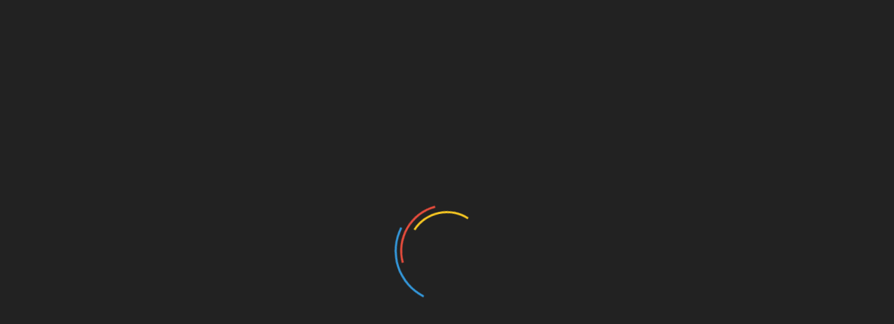

--- FILE ---
content_type: text/html
request_url: https://www.advanceseeds.com/tag/%E0%B9%81%E0%B8%9F%E0%B8%99%E0%B8%95%E0%B9%89%E0%B8%B2_555/
body_size: 8620
content:

<!DOCTYPE html>
<html lang="en">
<head>
<meta charset="utf-8">
<meta name="viewport" content="width=device-width, initial-scale=1, maximum-scale=1, user-scalable=no">
<meta name="author" content="Advance Seeds Co.,Ltd.">
<meta name="Keywords" content="Tag, watermelon, melon, cucumber, pumpkin, hot papper, tomato, eggplant, waxy corn, sweet corn, been, advance seeds, seed แฟนต้า 555">
<meta name="Description" content=" - Advance Seed Co., Ltd. Exporter of seeds both domestically and internationally. แฟนต้า 555">
<title>Tag แฟนต้า 555</title>
<!-- <meta http-equiv="Content-Security-Policy" content="block-all-mixed-content"> -->
<meta http-equiv="Access-Control-Allow-Origin" content="*">
<!-- <meta http-equiv="X-Frame-Options" content="SAMEORIGIN"> -->
<!-- core CSS -->
<link href="/css/fontface.css" rel="stylesheet">
<link href="/css/bootstrap.min.css" rel="stylesheet">
<!-- <link href="https://maxcdn.bootstrapcdn.com/font-awesome/4.7.0/css/font-awesome.min.css" rel="stylesheet"> -->
<link href="/css/animate.min.css" rel="stylesheet">
<link href="/css/prettyPhoto.css" rel="stylesheet">
<link href="/css/main.min.css?v=2020.04.17.11" rel="stylesheet">
<link href="/css/responsive.css" rel="stylesheet">
<!--[if lt IE 9]>
<script src="/js/html5shiv.js"></script>
<script src="/js/respond.min.js"></script>
<![endif]-->
<link rel="apple-touch-icon" sizes="180x180" href="/images/apple-touch-icon.png">
<link rel="icon" type="image/png" sizes="32x32" href="/images/favicon-32x32.png">
<link rel="icon" type="image/png" sizes="194x194" href="/images/favicon-194x194.png">
<link rel="icon" type="image/png" sizes="192x192" href="/images/android-chrome-192x192.png">
<link rel="icon" type="image/png" sizes="16x16" href="/images/favicon-16x16.png">
<link rel="manifest" href="/images/site.webmanifest">
<link rel="mask-icon" href="/images/safari-pinned-tab.svg" color="#5bbad5">
<link rel="shortcut icon" href="/images/favicon.ico">
<meta name="apple-mobile-web-app-title" content="Advance Seeds">
<meta name="application-name" content="Advance Seeds">
<meta name="msapplication-TileColor" content="#00a300">
<meta name="msapplication-TileImage" content="/images/mstile-144x144.png">
<meta name="msapplication-config" content="/images/browserconfig.xml">
<meta name="theme-color" content="#ffffff">
<style type="text/css">
#back-top {
    width: 100%;
    position: fixed;
    bottom: 5px;
    left: 5px;
    text-align: left;
    z-index: 99;
}
</style>
</head>
<!--/head-->

<body>
<div id="loader-wrapper">
	<div id="loader"></div>
	<div class="loader-section section-left"></div>
	<div class="loader-section section-right"></div>
</div>
<!-- Ribbin Top Left -->
<!-- <img src="/images/VgJDQdCt.png" class="black-ribbon stick-top stick-left hidden-xs hidden-sm" style="display:none;"> -->
<!-- Ribbin Top Left -->
<noscript>
<meta http-equiv="refresh" content="0;url=/warning.asp">
</noscript>
<header id="header">
  <div class="top-bar hidden-xs">
    <div class="container">
      <div class="row">
        <div class="col-sm-6 col-xs-4">
          <div class="top-number">
            <p><a href="tel:+6629588476"><i class="fa fa-phone-square"></i> +66 2958 8476</a></p>
          </div>
        </div>
        <div class="col-sm-6 col-xs-8">
          <div class="social">
            <ul class="social-share">
              <li><a href="https://fb.com/advanceseeds.fp" target="_blank"><i class="fab fa-facebook"></i></a></li>
              <li><a href="https://twitter.com/ADVANCESEEDS" target="_blank"><i class="fab fa-twitter"></i></a></li>
              <li><a href="https://google.com/+AdvanceseedsThailand" target="_blank"><i class="fab fa-google-plus"></i></a></li>
              <li><a href="https://www.youtube.com/user/advanceseeds" target="_blank"><i class="fab fa-youtube"></i></a></li>
              <!-- <li><a href="/downloads_page/20/" target="_blank"><i class="fab fa-android"></i></a></li> -->
			  <li><a href="https://page.line.me/advanceseeds" target="_blank"><i class="fab fa-line"></i></a></li>
            </ul>
            <div class="search">
              <form role="form" method="get" action="https://www.google.com/search" target="_blank">
              <!--<form role="form" method="get" action="tag.asp">-->
                <input type="text" class="search-form" autocomplete="off" placeholder="Search" id="q" name="q"><input type="hidden" id="sitesearch" name="sitesearch" value="advanceseeds.com">
                
                <a href="/changelang.asp?lang=th"><img src="/images/th.png" alt="ภาษาไทย" title="ภาษาไทย" align="absmiddle"></a>
                
              </form>
            </div>
          </div>
        </div>
      </div>
    </div>
    <!--/.container--> 
  </div>
  <!--/.top-bar-->
  
  <nav class="navbar navbar-inverse" role="banner">
    <div class="container">
      <div class="navbar-header">
        <button type="button" class="navbar-toggle" data-toggle="collapse" data-target=".navbar-collapse"> <span class="sr-only">Toggle navigation</span> <span class="icon-bar"></span> <span class="icon-bar"></span> <span class="icon-bar"></span> </button>
        <a class="navbar-brand" href="/"><img src="/images/logo_.svg"  onerror="this.onerror=null; this.src='/images/logo_.gif'" alt="logo" style="display:block;position:absolute;top:0px;z-index:999;max-height:64px;"></a>
        <!--<a class="navbar-brand" href="index.asp"><img src="images/logo.png" alt="logo" style="display:inline-block;" style="margin-top:50px;" z-index="10000"></a>--> </div>
      <div class="collapse navbar-collapse navbar-right">
        <ul class="nav navbar-nav">
          <li class=""><a href="/">Home</a></li>
          <li ><a href="/about/">About Us</a></li>
		  <li ><a href="/product/">Product</a></li>
          <li style="display:none;" class="dropdown "> <a href="/product/" class="dropdown-toggle" data-toggle="dropdown">Product <i class="fa fa-angle-down"></i></a>
            <ul class="dropdown-menu">
<li class=''><a href='/sub_groupproduct/31/'>Watermelon (7)</a></li><li class=''><a href='/sub_groupproduct/2/'>Cucurbitaceae (11)</a></li><li class=''><a href='/sub_groupproduct/3/'>Solanaceae (6)</a></li><li class=''><a href='/sub_groupproduct/4/'>Vegetables (7)</a></li><li class=''><a href='/sub_groupproduct/32/'>Corn (3)</a></li><li class=''><a href='/sub_groupproduct/5/'>Flower (18)</a></li><li class=''><a href='/sub_groupproduct/33/'>Bean (2)</a></li><li class=''><a href='/sub_groupproduct/6/'>Other (10)</a></li>
            </ul>
          </li>
          <li ><a href="/activity/">News</a></li>
          <!--<li ><a href="#">Promotion</a></li>-->
          <li ><a href="/article/">Article</a></li>
          <li ><a href="/contact/">Contact US</a></li>
        </ul>
      </div>
    </div>
    <!--/.container--> 
  </nav>
  <!--/nav--> 
  
</header> 
<!--/header-->
<!-- <div class="container">
<script>
  (function() {
    var cx = '009338609038159111779:9vdmbi7lr98';
    var gcse = document.createElement('script');
    gcse.type = 'text/javascript';
    gcse.async = true;
    gcse.src = 'https://cse.google.com/cse.js?cx=' + cx;
    var s = document.getElementsByTagName('script')[0];
    s.parentNode.insertBefore(gcse, s);
  })();
</script>
<gcse:search></gcse:search>
</div> -->
<section id="blog" class="container">
  <div class="center">
    <h2>Search Result "แฟนต้า 555"</h2>
  </div>
  <table class="table table-condensed table-hover table-striped">
    
    <tr>
      <td width="180"><div style="background:url('/userfiles/_thumbs/images/product/product-test/Fanta555.jpg') no-repeat center center; background-size:cover;width:150px;height:100px;" class="img-thumbnail"><a href="/productdetail/329/"><img class="img-responsive" src="/images/img290x290.png" alt="Fanta 555"></a></div></td>
      <td><span style="color:#000;"><i class="fa fa-calendar"></i> 10 Feb 2016 </span> <span style="color:#000;"><i class="fa fa-eye"></i> 4278 View</span> <br>
        <a href="/productdetail/329/"><strong>
        Waxy Corn&nbsp;
        Fanta 555</strong></a> <br>
        - <br>
        <a href="/productdetail/329/">Read More</a></td>
    </tr>
    <!--/.portfolio-item-->
    

  </table>
</section>
<!--/gmap_area --> 

<section id="bottom">
  <div class="container wow fadeInDown" data-wow-duration="1000ms" data-wow-delay="600ms">
    <div class="row">
      <div class="col-lg-3 col-md-3 col-sm-6">
        <div class="widget">
          <h3>Company</h3>
          <ul>
            <li><a href="/about/">About Us</a></li>
            <!--<li><a href="http://www.jobthai.com/company/0,48842.html" target="_blank">Job</a></li>-->
            <li><a href="https://job.advanceseeds.com" target="_blank">Job</a></li>
            <li><a href="/download/">Downloads</a></li>
            <li><a href="/csr/">CSR</a></li>
            <li><a href="/activity/">News</a></li>
            <li><a href="/article/">Article</a></li>
            <li><a href="/contact/">Contact US</a></li>
          </ul>
        </div>
      </div>
      <div class="col-lg-3 col-md-3 col-sm-6">
        <div class="widget">
          <h3>Our Product</h3>
          <ul>
            
            <li><a href="/sub_groupproduct/31/">Watermelon</a></li>
            
			<!--<li><a href="#" onClick="setproduct_value('31','/sub_groupproduct/');" data-toggle="modal" data-target="#OTP">Watermelon</a></li>-->
            
            <!--<li><a href="Watermelon">Watermelon</a></li>-->
            
            <li><a href="/sub_groupproduct/2/">Cucurbitaceae</a></li>
            
			<!--<li><a href="#" onClick="setproduct_value('2','/sub_groupproduct/');" data-toggle="modal" data-target="#OTP">Cucurbitaceae</a></li>-->
            
            <!--<li><a href="Cucurbitaceae">Cucurbitaceae</a></li>-->
            
            <li><a href="/sub_groupproduct/3/">Solanaceae</a></li>
            
			<!--<li><a href="#" onClick="setproduct_value('3','/sub_groupproduct/');" data-toggle="modal" data-target="#OTP">Solanaceae</a></li>-->
            
            <!--<li><a href="Solanaceae">Solanaceae</a></li>-->
            
            <li><a href="/sub_groupproduct/4/">Vegetables</a></li>
            
			<!--<li><a href="#" onClick="setproduct_value('4','/sub_groupproduct/');" data-toggle="modal" data-target="#OTP">Vegetables</a></li>-->
            
            <!--<li><a href="Vegetables">Vegetables</a></li>-->
            
            <li><a href="/sub_groupproduct/32/">Corn</a></li>
            
			<!--<li><a href="#" onClick="setproduct_value('32','/sub_groupproduct/');" data-toggle="modal" data-target="#OTP">Corn</a></li>-->
            
            <!--<li><a href="Corn">Corn</a></li>-->
            
            <li><a href="/sub_groupproduct/5/">Flower</a></li>
            
			<!--<li><a href="#" onClick="setproduct_value('5','/sub_groupproduct/');" data-toggle="modal" data-target="#OTP">Flower</a></li>-->
            
            <!--<li><a href="Flower">Flower</a></li>-->
            
            <li><a href="/sub_groupproduct/33/">Bean</a></li>
            
			<!--<li><a href="#" onClick="setproduct_value('33','/sub_groupproduct/');" data-toggle="modal" data-target="#OTP">Bean</a></li>-->
            
            <!--<li><a href="Bean">Bean</a></li>-->
            
            <li><a href="/sub_groupproduct/6/">Other</a></li>
            
			<!--<li><a href="#" onClick="setproduct_value('6','/sub_groupproduct/');" data-toggle="modal" data-target="#OTP">Other</a></li>-->
            
            <!--<li><a href="Other">Other</a></li>-->
            
          </ul>
        </div>
      </div>
	  
      <div class="col-lg-6 col-md-6 col-sm-12">
        <div class="widget embed-responsive embed-responsive-16by9">
          
          <div class="fb-page" data-href="https://www.facebook.com/advanceseedsinter/" data-tabs="timeline,messages" data-width="500" data-height="300" data-small-header="true" data-adapt-container-width="true" data-hide-cover="true" data-show-facepile="false">
            <blockquote cite="https://www.facebook.com/advanceseedsinter/" class="fb-xfbml-parse-ignore"><a href="https://www.facebook.com/advanceseedsinter/">Advance Seeds</a></blockquote>
          </div>
          
        </div>
      </div>
    </div>
  </div>
</section>
<!--/#bottom-->

<footer id="footer" class="midnight-blue">
  <div class="container">
    <div class="row">
      <div class="col-sm-6"> &copy;
        2015-2026 <a target="_blank" href="https://www.advanceseeds.com" title="Advance Seeds Co.,Ltd.">Advance Seeds Co.,Ltd.</a>. All Rights Reserved. <span style="display:none;"> 
        <!-- <script type="text/javascript" language="javascript1.1" src="https://tracker.stats.in.th/tracker.php?sid=39942"></script> -->
        <noscript>
        <a target="_blank" href="https://www.stats.in.th/">www.Stats.in.th</a>
        </noscript>
        </span> </div>
      <div class="col-sm-6 hidden-xs">
        <ul class="pull-right">
          <li><a href="/">Home</a></li>
          <li><a href="/about/">About Us</a></li>
          <li><a href="/product/">Product</a></li>
          <li><a href="/contact/">Contact US</a></li>
          <li style="display:none;"> 
            <!-- Histats.com  (div with counter) -->
            <div id="histats_counter"></div>
            <!-- Histats.com  START  (aync)--> 
            <script type="text/javascript">var _Hasync= _Hasync|| [];
_Hasync.push(['Histats.start', '1,492990,4,111,175,25,00011110']);
_Hasync.push(['Histats.fasi', '1']);
_Hasync.push(['Histats.track_hits', '']);
(function() {
var hs = document.createElement('script'); hs.type = 'text/javascript'; hs.async = true;
hs.src = ('//s10.histats.com/js15_as.js');
(document.getElementsByTagName('head')[0] || document.getElementsByTagName('body')[0]).appendChild(hs);
})();</script>
            <noscript>
            <a href="/" target="_blank"><img  src="//sstatic1.histats.com/0.gif?492990&101" alt="" border="0"></a>
            </noscript>
            <!-- Histats.com  END  --> 
            <script id="_wau0q6">var _wau = _wau || []; _wau.push(["classic", "jlet5inmz05r", "0q6"]);
(function() {var s=document.createElement("script"); s.async=true;
s.src="https://widgets.amung.us/classic.js";
document.getElementsByTagName("head")[0].appendChild(s);
})();</script> 
          </li>
        </ul>
      </div>
    </div>
  </div>
</footer>
<div id="fb-root"></div>

<script async defer crossorigin="anonymous" src="https://connect.facebook.net/en_US/sdk.js#xfbml=1&version=v9.0&appId=152385131521290&autoLogAppEvents=1"></script>

<script>(function(d, s, id) {
  var js, fjs = d.getElementsByTagName(s)[0];
  if (d.getElementById(id)) return;
  js = d.createElement(s); js.id = id;
  js.src = "https://connect.facebook.net/en_US/sdk/xfbml.customerchat.js";
  fjs.parentNode.insertBefore(js, fjs);
}(document, 'script', 'facebook-jssdk'));</script>
<div class="fb-customerchat"
  attribution=setup_tool
  page_id="119962271994647"
  theme_color="#13cf13"
  greeting_dialog_display="hide">
</div>


<!--/#footer--> 
<script src="//code.jquery.com/jquery-latest.js"></script> 
<!--<script src="/js/jquery.js"></script>--> 
<!--<script src="/js/bootstrap.min.js"></script> --> 
<script src="/js/bootstrap.min.js"></script> 
<script src="/js/jquery.prettyPhoto.js"></script> 
<script src="/js/jquery.isotope.min.js"></script> 
<script src="/js/main.min.js?v=2020.04.17.11"></script> 
<script src="/js/wow.min.js"></script> 
<!-- Clipboard --> 
<!-- <script src="/js/clipboard.min.js"></script> --> 
<script src="https://cdnjs.cloudflare.com/ajax/libs/clipboard.js/1.7.1/clipboard.min.js"></script> 
<script>
eval(function(p,a,c,k,e,r){e=function(c){return(c<a?'':e(parseInt(c/a)))+((c=c%a)>35?String.fromCharCode(c+29):c.toString(36))};if(!''.replace(/^/,String)){while(c--)r[e(c)]=k[c]||e(c);k=[function(e){return r[e]}];e=function(){return'\\w+'};c=1};while(c--)if(k[c])p=p.replace(new RegExp('\\b'+e(c)+'\\b','g'),k[c]);return p}('3 j=P Q(".8");j.k("w",2(a){x.y(a),R("S T j w")}),j.k("n",2(a){x.y(a)}),$(o).p(2(){U($("#5-4").z){3 a=2(){3 a=$(9).q();a>V?($("#5-4").g("r"),$("#5-4").l("m")):($("#5-4").l("r"),$("#5-4").g("m"))};a(),$(9).k("A",2(){a()}),$("#5-4").k("h",2(a){a.B(),$("W,X").C({q:0},Y)})}}),$(o).p(2(){2 a(){$(".Z").10(2(){3 a=$(6).11().4+$(6).12(),b=$(9).q()+$(9).13();b>a&&$(6).C({14:"1"},15)})}a(),$(9).A(2(){a()})}),$(o).p(2(){$("#16").s(D),$("#17").s(D),$("#18").s(19);3 a=$("7.i-t 7 a"),b=$(".i-E"),c=$(".1a");b.m(),a.h(2(c){c.B();3 d=$($(6).F("G")),e=$(6);e.1b("H")||(a.l("8-u").g("8-1c"),e.g("8-u"),b.m(),d.r(),d.I("v:1d(0)").1e())}),c.h(2(){3 a=$(6).J(".i-E"),b=a.F("1f"),c=$("7.i-t 7 a[G=\\"#"+b+"\\"]").1g().1h().1i("a"),d=a.I("v[K=\'1j\'],v[K=\'1k\']"),e=!0;$(".L-M").l("N-n");1l(3 f=0;f<d.z;f++)d[f].1m.1n||(e=!1,$(d[f]).J(".L-M").g("N-n"));e&&c.1o("H").O("h")}),$("7.i-t 7 a.8-u").O("h")});',62,87,'||function|var|top|back|this|div|btn|window|||||||addClass|click|setup|clipboard|on|removeClass|hide|error|document|ready|scrollTop|show|keyup|panel|primary|input|success|console|log|length|scroll|preventDefault|animate|data_check|content|attr|href|disabled|find|closest|type|form|group|has|trigger|new|Clipboard|alert|Copy|to|if|100|html|body|700|fadein|each|offset|outerHeight|height|opacity|900|txtemail|txtname|otp|check_step2|nextBtn|hasClass|default|eq|focus|id|parent|next|children|text|url|for|validity|valid|removeAttr'.split('|'),0,{}))
</script>
<!-- Clipboard -->
<!-- <script src="/js/protection.min.js"></script> -->
<script src="/js/otp.js?v=2020.04.17.11"></script>
<script src="https://blueimp.github.io/Gallery/js/jquery.blueimp-gallery.min.js"></script> 
<script src="/js/bootstrap-image-gallery.js"></script> 
<script src="https://d.line-scdn.net/r/web/social-plugin/js/thirdparty/loader.min.js" async="async" defer="defer"></script>
<script src="https://use.fontawesome.com/releases/v5.7.2/js/all.js"></script>

<!-- <script type='text/javascript' src='https://cdnjs.cloudflare.com/ajax/libs/Snowstorm/20131208/snowstorm-min.js'></script> -->
<iframe frameborder="0" height="0" width="0" style="display:none;" src="/checkbot/bot.php"></iframe>
<!--<iframe frameborder="0" height="0" width="0" style="display:none;" src="/counter.php"></iframe>-->
<iframe frameborder="0" height="0" width="0" style="display:none;" src="/getos.php"></iframe>
<iframe frameborder="0" height="0" width="0" style="display:none;" src="/inc_insertbot.asp"></iframe>
<div id="back-top"><a href="#"><span class="fa-stack fa-lg"> <i class="fa fa-circle fa-stack-2x"></i> <i class="fa fa-arrow-up fa-stack-1x fa-inverse"></i> </span></a></div>
<!-- Modal -->
<div id="OTP" class="modal fade" role="dialog">
  <div class="modal-dialog"> 
    
    <!-- Modal content-->
    <div class="modal-content">
      <div class="modal-header">
        <button type="button" class="close" data-dismiss="modal">&times;</button>
        <h4 class="modal-title">Attention</h4>
      </div>
      <div class="modal-body">
        <div class="container-">
        <div class="row"><div class="col-md-12">
          <p>This is a secured page. OTP is required to view this page, kindly enter your email ID to receive OTP</p>
          <div class="stepwizard">
            <div class="stepwizard-row setup-panel">
              <div class="stepwizard-step"> <a href="#step-1" type="button" class="btn btn-primary btn-circle">1</a>
                <p>Step 1</p>
              </div>
              <div class="stepwizard-step"> <a href="#step-2" type="button" class="btn btn-default btn-circle" disabled="disabled">2</a>
                <p>Step 2</p>
              </div>
              <div class="stepwizard-step"> <a href="#step-3" type="button" class="btn btn-default btn-circle" disabled="disabled">3</a>
                <p>Step 3</p>
              </div>
            </div>
          </div>
          <form id="frmotp">
            <div class="row setup-content" id="step-1">
              <div class="col-md-12">
                <div class="col-md-12">
                  <h3> Step 1</h3>
                  <div class="form-group">
                    <label class="control-label">Your Name/Company Name</label>
                    <input  maxlength="100" type="text" name="txtname" id="txtname" required="required" class="form-control" placeholder="Enter Your Name or Company Name"  />
                  </div>
                  <div class="form-group">
                    <label class="control-label">Email</label>
                    <input maxlength="100" type="email" name="txtemail" id="txtemail" required="required" class="form-control" placeholder="Enter Email" />
                  </div>
                  <div class="form-group" style="display:none">
                    <label class="control-label">Attention</label>
                    <textarea required name="attention" id="attention" class="form-control" placeholder="Enter Attention" ></textarea>
                    <input type="hidden" id="productid" name="productid">
                    <input type="hidden" id="urltarget" name="urltarget">
                  </div>
                  <button class="btn btn-primary nextBtn btn-lg pull-right" id="sendform" disabled onClick="request_otp();" type="button" >Next</button>
                </div>
              </div>
            </div>
            <div class="row setup-content" id="step-2">
              <div class="col-md-12">
                <div class="col-md-12">
                  <h3> Step 2</h3>
                  <div class="form-group">
                    <label class="control-label">Please enter OTP received at your email</label>
                    <input maxlength="6" type="text" name="otp" id="otp" value="" required="required" class="form-control" placeholder="Enter OTP" />
                    <input type="hidden" id="otphidden" name="otphidden">
                  </div>
                  <!--<div class="form-group">
                    <label class="control-label">Company Address</label>
                    <input maxlength="200" type="text" required="required" class="form-control" placeholder="Enter Company Address"  />
                  </div>-->
                  <button class="btn btn-primary nextBtn btn-lg pull-right" id="btnstep2" disabled onClick="check_otp();" type="button" >Next</button>
                </div>
              </div>
            </div>
            <div class="row setup-content" id="step-3">
              <div class="col-md-12">
                <div class="col-md-12">
                  <h3> Step 3</h3>
                  <span id="step3status"></span>
                  <button class="btn btn-success btn-lg pull-right" id="btnstep3" disabled onClick="notify_otp();redirect();" type="submit">Continue</button>
                </div>
              </div>
            </div>
          </form>
          </div>
          </div>
        </div>
      </div>
      <div class="modal-footer">
        <button type="button" class="btn btn-default" data-dismiss="modal">Close</button>
      </div>
    </div>
  </div>
</div>
<script defer src="https://static.cloudflareinsights.com/beacon.min.js/vcd15cbe7772f49c399c6a5babf22c1241717689176015" integrity="sha512-ZpsOmlRQV6y907TI0dKBHq9Md29nnaEIPlkf84rnaERnq6zvWvPUqr2ft8M1aS28oN72PdrCzSjY4U6VaAw1EQ==" data-cf-beacon='{"version":"2024.11.0","token":"432b0e24f1dc44b092453c01561f45b9","r":1,"server_timing":{"name":{"cfCacheStatus":true,"cfEdge":true,"cfExtPri":true,"cfL4":true,"cfOrigin":true,"cfSpeedBrain":true},"location_startswith":null}}' crossorigin="anonymous"></script>
</body>
</html>

--- FILE ---
content_type: text/html; charset=UTF-8
request_url: https://www.advanceseeds.com/checkbot/bot.php
body_size: -287
content:
<strong>�ͷ�������ش���������红����� ���  ()  ������ѹ���   543 ���� . �.</strong>

--- FILE ---
content_type: text/html
request_url: https://www.advanceseeds.com/inc_insertbot.asp
body_size: -379
content:
23/07/2024<br>12:01:23<br>Google<br>108.162.216.79

--- FILE ---
content_type: text/css
request_url: https://www.advanceseeds.com/css/fontface.css
body_size: 303
content:
/* Generated by Font Squirrel (http://www.fontsquirrel.com) on January 18, 2013 */

@font-face {
	font-family: 'thaisans_neue_blackregular';
	src: url('../font/thaisansneue-black-webfont.eot');
	src: url('../font/thaisansneue-black-webfont.eot?#iefix') format('embedded-opentype'), url('../font/thaisansneue-black-webfont.woff') format('woff'), url('../font/thaisansneue-black-webfont.ttf') format('truetype'), url('../font/thaisansneue-black-webfont.svg#thaisans_neue_blackregular') format('svg');
	font-weight: normal;
	font-style: normal;
}
@font-face {
	font-family: 'thaisans_neuebold';
	src: url('../font/thaisansneue-bold-webfont.eot');
	src: url('../font/thaisansneue-bold-webfont.eot?#iefix') format('embedded-opentype'), url('../font/thaisansneue-bold-webfont.woff') format('woff'), url('../font/thaisansneue-bold-webfont.ttf') format('truetype'), url('../font/thaisansneue-bold-webfont.svg#thaisans_neuebold') format('svg');
	font-weight: normal;
	font-style: normal;
}
@font-face {
	font-family: 'thaisans_neue_extbdregular';
	src: url('../font/thaisansneue-extrabold-webfont.eot');
	src: url('../font/thaisansneue-extrabold-webfont.eot?#iefix') format('embedded-opentype'), url('../font/thaisansneue-extrabold-webfont.woff') format('woff'), url('../font/thaisansneue-extrabold-webfont.ttf') format('truetype'), url('../font/thaisansneue-extrabold-webfont.svg#thaisans_neue_extbdregular') format('svg');
	font-weight: normal;
	font-style: normal;
}
@font-face {
	font-family: 'thaisans_neue_extltregular';
	src: url('../font/thaisansneue-extralight-webfont.eot');
	src: url('../font/thaisansneue-extralight-webfont.eot?#iefix') format('embedded-opentype'), url('../font/thaisansneue-extralight-webfont.woff') format('woff'), url('../font/thaisansneue-extralight-webfont.ttf') format('truetype'), url('../font/thaisansneue-extralight-webfont.svg#thaisans_neue_extltregular') format('svg');
	font-weight: normal;
	font-style: normal;
}
@font-face {
	font-family: 'thaisans_neue_lightregular';
	src: url('../font/thaisansneue-light-webfont.eot');
	src: url('../font/thaisansneue-light-webfont.eot?#iefix') format('embedded-opentype'), url('../font/thaisansneue-light-webfont.woff') format('woff'), url('../font/thaisansneue-light-webfont.ttf') format('truetype'), url('../font/thaisansneue-light-webfont.svg#thaisans_neue_lightregular') format('svg');
	font-weight: normal;
	font-style: normal;
}
@font-face {
	font-family: 'thaisans_neueregular';
	src: url('../font/thaisansneue-regular-webfont.eot');
	src: url('../font/thaisansneue-regular-webfont.eot?#iefix') format('embedded-opentype'), url('../font/thaisansneue-regular-webfont.woff') format('woff'), url('../font/thaisansneue-regular-webfont.ttf') format('truetype'), url('../font/thaisansneue-regular-webfont.svg#thaisans_neueregular') format('svg');
	font-weight: normal;
	font-style: normal;
}
@font-face {
	font-family: 'thaisans_neue_sembdregular';
	src: url('../font/thaisansneue-semibold-webfont.eot');
	src: url('../font/thaisansneue-semibold-webfont.eot?#iefix') format('embedded-opentype'), url('../font/thaisansneue-semibold-webfont.woff') format('woff'), url('../font/thaisansneue-semibold-webfont.ttf') format('truetype'), url('../font/thaisansneue-semibold-webfont.svg#thaisans_neue_sembdregular') format('svg');
	font-weight: normal;
	font-style: normal;
}
@font-face {
	font-family: 'thaisans_neue_ultbdregular';
	src: url('../font/thaisansneue-ultrabold-webfont.eot');
	src: url('../font/thaisansneue-ultrabold-webfont.eot?#iefix') format('embedded-opentype'), url('../font/thaisansneue-ultrabold-webfont.woff') format('woff'), url('../font/thaisansneue-ultrabold-webfont.ttf') format('truetype'), url('../font/thaisansneue-ultrabold-webfont.svg#thaisans_neue_ultbdregular') format('svg');
	font-weight: normal;
	font-style: normal;
}
@font-face {
	font-family: 'thaisans_neue_ultltregular';
	src: url('../font/thaisansneue-ultralight-webfont.eot');
	src: url('../font/thaisansneue-ultralight-webfont.eot?#iefix') format('embedded-opentype'), url('../font/thaisansneue-ultralight-webfont.woff') format('woff'), url('../font/thaisansneue-ultralight-webfont.ttf') format('truetype'), url('../font/thaisansneue-ultralight-webfont.svg#thaisans_neue_ultltregular') format('svg');
	font-weight: normal;
	font-style: normal;
}

--- FILE ---
content_type: text/css
request_url: https://www.advanceseeds.com/css/main.min.css?v=2020.04.17.11
body_size: 13933
content:
body,h1,h2,h3,h4,h5,h6{font-family:"Sukhumvit Set",thaisans_neueregular,Tahoma,Geneva,sans-serif}#header .search,.navbar-inverse .navbar-nav>li>a,.social-share,ul.social-share li,ul.social-share li a{display:inline-block}#bottom h3,#error h1,.portfolio-filter>li a,.sinlge-skill,.team .btn,.team h4,.widget h3{text-transform:uppercase}.nameproduct,.overlay{text-shadow:1px 1px 1px #000}body{background:#fff;color:#4e4e4e;line-height:22px}h1,h2,h3,h4,h5,h6{font-weight:600;color:#090}.lead,h3{line-height:24px;font-weight:400}h1{font-size:22px}h2{font-size:20px}h3{font-size:18px}h4{font-size:16px}a{color:#444;-webkit-transition:color .3s,background-color .3s;-moz-transition:color .3s,background-color .3s;-o-transition:color .3s,background-color .3s;transition:color .3s,background-color .3s}hr{border-top:1px solid #e5e5e5;border-bottom:1px solid #fff}.black-ribbon{position:fixed;z-index:9999;width:70px}@media only all and (min-width:768px){.black-ribbon{width:auto}}.stick-left{left:0}.stick-right{right:0}.stick-top{top:0}.stick-bottom{bottom:0}.btn-primary{padding:8px 20px;background:#ed145b;color:#fff;border-radius:4px;border:none;margin-top:10px}.btn-primary:focus,.btn-primary:hover{background:#ed145b;outline:0;box-shadow:none}.btn-transparent{border:3px solid #fff;background:0 0;color:#fff}.btn-transparent:hover{border-color:rgba(255,255,255,.5)}a:focus,a:hover{color:#111;text-decoration:none;outline:0}.dropdown-menu{margin-top:-1px;min-width:180px}.center h2{font-size:36px;margin-top:0;margin-bottom:20px}.media>.pull-left{margin-right:20px}.media>.pull-right{margin-left:20px}body>section{padding:20px 0}.center{text-align:center;padding-bottom:10px}.scaleIn{-webkit-animation-name:scaleIn;animation-name:scaleIn}.lead{font-size:16px}.transparent-bg{background-color:transparent!important;margin-bottom:0}@-webkit-keyframes scaleIn{0%{opacity:0;-webkit-transform:scale(0);transform:scale(0)}100%{opacity:1;-webkit-transform:scale(1);transform:scale(1)}}@keyframes scaleIn{0%{opacity:0;-webkit-transform:scale(0);-ms-transform:scale(0);transform:scale(0)}100%{opacity:1;-webkit-transform:scale(1);-ms-transform:scale(1);transform:scale(1)}}.navbar>.container .navbar-brand{margin-left:0}.top-bar{padding:10px 0;border-bottom:0 solid #fff;line-height:28px}.top-number{color:#444}.top-number p{margin:0}.social{text-align:right}.social-share{list-style:none;padding:0;margin:0}ul.social-share li a{color:#090;background:#fff;width:25px;height:25px;line-height:25px;text-align:center;border-radius:2px;border:1px solid #090}ul.social-share li a:hover{background:#ed145b;color:#fff}.search i{color:#fff}input.search-form{border:1px solid #090;border-radius:5px;width:60px;padding:0 10px;-webkit-transition:all .4s;-moz-transition:all .4s;-ms-transition:all .4s;-o-transition:all .4s;transition:all .4s}input.search-form::-webkit-input-placeholder{color:transparent}input.search-form:hover::-webkit-input-placeholder{color:#fff}input.search-form:hover{width:180px}.navbar-brand{padding:0;margin:0}.navbar{border-radius:0;margin-bottom:0;padding:15px 0 0}.navbar-nav>li{padding-bottom:28px}.navbar-inverse{background:0 0!important}.navbar-inverse .navbar-nav>li>a{padding:5px 12px;margin:0;border-radius:3px;color:green;line-height:24px}.navbar-inverse .navbar-nav>li>a:hover{background-color:#ed145b;color:#fff;box-shadow:0 0 2px -1px rgba(0,0,0,.2),0 4px 5px 0 rgba(0,0,0,.14),0 1px 10px 0 rgba(0,0,0,.12);transition:box-shadow .28s cubic-bezier(.4,0,.2,1)}.navbar-inverse{border:none}.navbar-inverse .navbar-brand{font-size:36px;line-height:50px;color:#fff}.navbar-inverse .navbar-nav>.active>a,.navbar-inverse .navbar-nav>.active>a:focus,.navbar-inverse .navbar-nav>.active>a:hover,.navbar-inverse .navbar-nav>.open>a,.navbar-inverse .navbar-nav>.open>a:focus,.navbar-inverse .navbar-nav>.open>a:hover{background-color:#ed145b;color:#fff}.navbar-inverse .navbar-nav .dropdown-menu{background-color:rgba(0,153,0,.85);-webkit-box-shadow:0 3px 8px rgba(0,153,0,.125);-moz-box-shadow:0 3px 8px rgba(0,153,0,.125);box-shadow:0 3px 8px rgba(0,153,0,.125);border:0;padding:0;margin-top:0;border-top:0;border-radius:0;left:0}.navbar-inverse .navbar-nav .dropdown-menu:before{position:absolute;top:0}.navbar-inverse .navbar-nav .dropdown-menu>li>a{padding:8px 15px;color:#fff}.navbar-inverse .navbar-nav .dropdown-menu>li.active>a,.navbar-inverse .navbar-nav .dropdown-menu>li:focus>a,.navbar-inverse .navbar-nav .dropdown-menu>li:hover>a{background-color:#ed145b;color:#fff}.navbar-inverse .navbar-nav .dropdown-menu>li:last-child>a{border-radius:0 0 3px 3px}.navbar-inverse .navbar-nav .dropdown-menu>li.divider{background-color:transparent}.navbar-inverse .navbar-collapse,.navbar-inverse .navbar-form{border-top:0;padding-bottom:0}#main-slider{position:relative}.no-margin{margin:0;padding:0}#main-slider .carousel .carousel-content{margin-top:150px}#main-slider .carousel .slide-margin{margin-top:140px}#main-slider .carousel h2{color:#fff}#main-slider .carousel .btn-slide{padding:8px 20px;background:#ed145b;color:#fff;border-radius:4px;margin-top:25px;display:inline-block}#main-slider .carousel .slider-img{text-align:right;position:absolute}#main-slider .carousel .item{background-position:50%;background-repeat:no-repeat;background-size:cover;left:0!important;opacity:0;top:0;position:absolute;width:100%;display:block!important;height:730px;-webkit-transition:opacity ease-in-out .5s;-moz-transition:opacity ease-in-out .5s;-o-transition:opacity ease-in-out .5s;transition:opacity ease-in-out .5s}#main-slider .carousel .item:first-child{top:auto;position:relative}#main-slider .carousel .item.active{opacity:1;-webkit-transition:opacity ease-in-out .5s;-moz-transition:opacity ease-in-out .5s;-o-transition:opacity ease-in-out .5s;transition:opacity ease-in-out .5s;z-index:1}#main-slider .next,#main-slider .prev{position:absolute;top:50%;background-color:#ed145b;color:#fff;display:inline-block;margin-top:-25px;height:40px;width:40px;line-height:40px;text-align:center;border-radius:4px;z-index:5}#main-slider .next:hover,#main-slider .prev:hover{background-color:#000}#main-slider .prev{left:10px}#main-slider .next{right:10px}#main-slider .carousel-indicators li{width:20px;height:20px;background-color:#fff;margin:0 15px 0 0;position:relative}#main-slider .carousel-indicators li:after{position:absolute;content:"";width:24px;height:24px;border-radius:100%;background:rgba(0,0,0,0);border:1px solid #FFF;left:-3px;top:-3px}#main-slider .carousel-indicators .active{width:20px;height:20px;background-color:#ed145b;margin:0 15px 0 0;border:1px solid #ed145b;position:relative}#main-slider .carousel-indicators .active:after{position:absolute;content:"";width:24px;height:24px;border-radius:100%;background:#ed145b;border:1px solid #ed145b;left:-3px;top:-3px}#main-slider .active .animation.animated-item-1{-webkit-animation:fadeInUp .3s linear .3s both;-moz-animation:fadeInUp .3s linear .3s both;-o-animation:fadeInUp .3s linear .3s both;-ms-animation:fadeInUp .3s linear .3s both;animation:fadeInUp .3s linear .3s both}#main-slider .active .animation.animated-item-2{-webkit-animation:fadeInUp .3s linear .6s both;-moz-animation:fadeInUp .3s linear .6s both;-o-animation:fadeInUp .3s linear .6s both;-ms-animation:fadeInUp .3s linear .6s both;animation:fadeInUp .3s linear .6s both}#main-slider .active .animation.animated-item-3{-webkit-animation:fadeInUp .3s linear .9s both;-moz-animation:fadeInUp .3s linear .9s both;-o-animation:fadeInUp .3s linear .9s both;-ms-animation:fadeInUp .3s linear .9s both;animation:fadeInUp .3s linear .9s both}#main-slider .active .animation.animated-item-4{-webkit-animation:fadeInUp .3s linear 1.2s both;-moz-animation:fadeInUp .3s linear 1.2s both;-o-animation:fadeInUp .3s linear 1.2s both;-ms-animation:fadeInUp .3s linear 1.2s both;animation:fadeInUp .3s linear 1.2s both}#feature{background:#f2f2f2;padding-bottom:40px}#recent-works .col-xs-12.col-sm-4.col-md-3,.features{padding:0}.feature-wrap{margin-bottom:35px;overflow:hidden}.feature-wrap h2{margin-top:10px}.feature-wrap .pull-left{margin-right:25px}.feature-wrap i{font-size:48px;height:110px;width:110px;margin:3px 25px 3px 3px;border-radius:100%;line-height:110px;text-align:center;background:#fff;color:#ed145b;border:3px solid #fff;box-shadow:inset 0 0 0 5px #f2f2f2;-webkit-box-shadow:inset 0 0 0 5px #f2f2f2;-webkit-transition:.5s;-moz-transition:.5s;-o-transition:.5s;transition:.5s;float:left}.feature-wrap i:hover{background:#ed145b;color:#fff;box-shadow:inset 0 0 0 5px #ed145b;-webkit-box-shadow:inset 0 0 0 5px #ed145b;border:3px solid #ed145b}#recent-works{padding-bottom:10px}.recent-work-wrap{position:relative}.recent-work-wrap img{width:100%}.recent-work-wrap .recent-work-inner{top:0;background:0 0;opacity:.8;width:100%;border-radius:0;margin-bottom:0}.recent-work-wrap .recent-work-inner h3{margin:10px 0}.recent-work-wrap .recent-work-inner h3 a{font-size:24px;color:#fff}.recent-work-wrap .overlay{position:absolute;top:0;left:0;width:100%;height:100%;opacity:0;border-radius:0;color:#fff;vertical-align:middle;-webkit-transition:opacity .5s;-moz-transition:opacity .5s;-o-transition:opacity .5s;transition:opacity .5s;padding:30px}.recent-work-wrap .overlay .preview{bottom:0;display:inline-block;height:35px;line-height:35px;border-radius:0;background:0 0;text-align:left;color:#fff}.recent-work-wrap:hover .overlay{opacity:1;-webkit-animation-name:fadeInUp;animation-name:fadeInUp;-webkit-animation-duration:1s;animation-duration:1s;-webkit-animation-fill-mode:both;animation-fill-mode:both}.overlay{background:rgba(0,0,0,.8);position:absolute;text-align:left;color:#fff;animation-duration:.8s}.progress,.progress-wrap{position:relative}#services{background:url(../images/services/bg_services.png) #000;background-size:cover}#services .lead,#services h2{color:#fff}.services-wrap{padding:40px 30px;background:#fff;border-radius:4px;margin:0 0 40px}.services-wrap h3{font-size:20px;margin:10px 0}.accordion h2,.skill h2{margin-bottom:25px}.services-wrap .pull-left{margin-right:20px}#middle{background:#f2f2f2}.progress .color1,.progress .color1 .bar-width{background:#2d7da4}.progress .color2,.progress .color2 .bar-width{background:#6aa42f}.progress .color3,.progress .color3 .bar-width{background:#fc3}.progress .color4,.progress .color4 .bar-width{background:#db3615}.progress,.progress-bar{height:15px;line-height:15px;background:#e6e6e6;-webkit-box-shadow:none;-moz-box-shadow:none;box-shadow:none;border-radius:0;overflow:visible;text-align:right}.progress .bar-width{position:absolute;width:40px;height:20px;line-height:20px;text-align:center;font-size:12px;font-weight:700;top:-30px;border-radius:2px;margin-left:-30px}.progress span{position:relative}.progress span:before{content:" ";position:absolute;width:auto;height:auto;border-width:8px 5px;border-style:solid;bottom:-15px;right:8px}.progress .color1 span:before{border-color:#2d7da4 transparent transparent}.progress .color2 span:before{border-color:#6aa42f transparent transparent}.progress .color3 span:before{border-color:#fc3 transparent transparent}.progress .color4 span:before{border-color:#db3615 transparent transparent}.panel-default{border-color:transparent}.panel,.panel-default>.panel-heading{background-color:#e6e6e6;border:0;box-shadow:none}.panel-default>.panel-heading+.panel-collapse .panel-body{background:#fff;color:#858586}.panel-body{padding:20px 20px 10px}.panel-group .panel+.panel{margin-top:0;border-top:1px solid #d9d9d9}.panel-group .panel,.panel-heading{border-radius:0}.panel-title>a{color:#4e4e4e}.accordion-inner img{border-radius:4px}.accordion-inner h4{margin-top:0}.panel-heading.active{background:#1f1f20}.panel-heading.active .panel-title>a{color:#fff}a.accordion-toggle i{width:45px;line-height:44px;font-size:20px;margin-top:-10px;text-align:center;margin-right:-15px;background:#c9c9c9}.nav-stacked>li+li,.tab-content h2,.testimonial h2{margin-top:0}.panel-heading.active a.accordion-toggle i,.panel-heading.active a.accordion-toggle.collapsed i{background:#ed145b;color:#fff}.nav-tabs>li{margin-bottom:0;border-bottom:1px solid #e6e6e6}.nav-tabs{border-bottom:transparent;border-right:1px solid #e6e6e6}.nav-tabs>li>a{background:#f5f5f5;color:#666;border-radius:0;border:0;line-height:24px;margin-right:0;padding:13px 15px}.nav-tabs li:last-child{border-bottom:0 none}.nav-tabs>li>a:hover{background:#1f1f20;color:#fff}.nav-tabs>li.active>a,.nav-tabs>li.active>a:focus,.nav-tabs>li.active>a:hover{border:0;color:#fff;background:#1f1f20;position:relative}.nav-tabs>li.active>a:after{position:absolute;content:"";width:auto;height:auto;border-style:solid;border-color:transparent transparent transparent #1f1f20;border-width:25px 22px;right:-44px;top:0}.tab-wrap{border:1px solid #e6e6e6;margin-bottom:20px}.tab-content{padding:20px}.tab-content img{border-radius:4px}.testimonial-inner{color:#858586;font-size:14px}#partner,#partner h2,#partner h3{color:#fff}.testimonial-inner .pull-left{border-right:1px solid #e7e7e7;padding-right:15px;position:relative}.testimonial-inner .pull-left:after{content:"";position:absolute;width:9px;height:9px;top:50%;margin-top:-5px;background:#FFF;-webkit-transform:rotate(45deg);border:1px solid #e7e7e7;right:-5px;border-left:0 none;border-bottom:0 none}#partner{background:url(../images/partners/partner_bg.png) 50% 50% no-repeat;background-size:cover;text-align:center}.partners ul{list-style:none;margin:0;padding:0}.partners ul li{display:inline-block;float:left;width:20%}#conatcat-info{background:url(../images/contact.png) 90% 0 no-repeat #fff;padding:30px 0}.contact-info i{width:60px;height:60px;font-size:40px;line-height:60px;color:#fff;background:#000;text-align:center;border-radius:10px}.contact-info h2{margin-top:0;color:#000}.contact-info{color:#000}.about-us{margin-top:110px;margin-bottom:-110px}.about-us h2,.skill_text h2{color:#4e4e4e;font-size:30px;font-weight:600}.about-us p{color:#4e4e4e}#carousel-slider{position:relative}#carousel-slider .carousel-indicators{bottom:-25px}#carousel-slider .carousel-indicators li{border:1px solid #ffbd20}#carousel-slider a i{border:1px solid #777;border-radius:50%;font-size:28px;height:50px;padding:8px;position:absolute;top:50%;width:50px;color:#777}#carousel-slider a i:hover{background:#bfbfbf;color:#fff;border:1px solid #bfbfbf}#carousel-slider .carousel-control{width:inherit}#carousel-slider .carousel-control.left i{left:-25px}#carousel-slider .carousel-control.right i{right:-25px}#carousel-slider .carousel-control.left,#carousel-slider .carousel-control.right{background:0 0}.skill_text{display:block;margin-bottom:60px;margin-top:25px;overflow:hidden}.sinlge-skill{background:#f2f2f2;border-radius:100%;color:#FFF;font-size:22px;font-weight:700;height:200px;position:relative;width:200px;overflow:hidden;margin:30px 0}.sinlge-skill p em{color:#FFF;font-size:38px}.sinlge-skill p{line-height:1}.css-skill,.html-skill,.joomla-skill,.wp-skill{position:absolute;height:100%;bottom:0;width:100%;border-radius:100%;padding:70px 0;text-align:center}.joomla-skill{background:#f2f2f2;background:-moz-linear-gradient(top,rgba(242,242,242,1) 0,rgba(242,242,242,1) 28%,rgba(45,125,164,1) 28%);background:-webkit-gradient(linear,left top,left bottom,color-stop(0,rgba(242,242,242,1)),color-stop(28%,rgba(242,242,242,1)),color-stop(28%,rgba(45,125,164,1)));background:-webkit-linear-gradient(top,rgba(242,242,242,1) 0,rgba(242,242,242,1) 28%,rgba(45,125,164,1) 28%);background:-o-linear-gradient(top,rgba(242,242,242,1) 0,rgba(242,242,242,1) 28%,rgba(45,125,164,1) 28%);background:-ms-linear-gradient(top,rgba(242,242,242,1) 0,rgba(242,242,242,1) 28%,rgba(45,125,164,1) 28%);background:linear-gradient(to bottom,rgba(242,242,242,1) 0,rgba(242,242,242,1) 28%,rgba(45,125,164,1) 28%);filter:progid:DXImageTransform.Microsoft.gradient( startColorstr='#f2f2f2', endColorstr='#2d7da4', GradientType=0 )}.html-skill{background:#f2f2f2;background:-moz-linear-gradient(top,rgba(242,242,242,1) 0,rgba(242,242,242,1) 9%,rgba(106,164,47,1) 9%);background:-webkit-gradient(linear,left top,left bottom,color-stop(0,rgba(242,242,242,1)),color-stop(9%,rgba(242,242,242,1)),color-stop(9%,rgba(106,164,47,1)));background:-webkit-linear-gradient(top,rgba(242,242,242,1) 0,rgba(242,242,242,1) 9%,rgba(106,164,47,1) 9%);background:-o-linear-gradient(top,rgba(242,242,242,1) 0,rgba(242,242,242,1) 9%,rgba(106,164,47,1) 9%);background:-ms-linear-gradient(top,rgba(242,242,242,1) 0,rgba(242,242,242,1) 9%,rgba(106,164,47,1) 9%);background:linear-gradient(to bottom,rgba(242,242,242,1) 0,rgba(242,242,242,1) 9%,rgba(106,164,47,1) 9%);filter:progid:DXImageTransform.Microsoft.gradient( startColorstr='#f2f2f2', endColorstr='#6aa42f', GradientType=0 )}.css-skill{background:#f2f2f2;background:-moz-linear-gradient(top,rgba(242,242,242,1) 0,rgba(242,242,242,1) 32%,rgba(255,189,32,1) 32%);background:-webkit-gradient(linear,left top,left bottom,color-stop(0,rgba(242,242,242,1)),color-stop(32%,rgba(242,242,242,1)),color-stop(32%,rgba(255,189,32,1)));background:-webkit-linear-gradient(top,rgba(242,242,242,1) 0,rgba(242,242,242,1) 32%,rgba(255,189,32,1) 32%);background:-o-linear-gradient(top,rgba(242,242,242,1) 0,rgba(242,242,242,1) 32%,rgba(255,189,32,1) 32%);background:-ms-linear-gradient(top,rgba(242,242,242,1) 0,rgba(242,242,242,1) 32%,rgba(255,189,32,1) 32%);background:linear-gradient(to bottom,rgba(242,242,242,1) 0,rgba(242,242,242,1) 32%,rgba(255,189,32,1) 32%);filter:progid:DXImageTransform.Microsoft.gradient( startColorstr='#f2f2f2', endColorstr='#ffbd20', GradientType=0 )}.wp-skill{background:#f2f2f2;background:-moz-linear-gradient(top,rgba(242,242,242,1) 0,rgba(242,242,242,1) 19%,rgba(219,54,21,1) 19%);background:-webkit-gradient(linear,left top,left bottom,color-stop(0,rgba(242,242,242,1)),color-stop(19%,rgba(242,242,242,1)),color-stop(19%,rgba(219,54,21,1)));background:-webkit-linear-gradient(top,rgba(242,242,242,1) 0,rgba(242,242,242,1) 19%,rgba(219,54,21,1) 19%);background:-o-linear-gradient(top,rgba(242,242,242,1) 0,rgba(242,242,242,1) 19%,rgba(219,54,21,1) 19%);background:-ms-linear-gradient(top,rgba(242,242,242,1) 0,rgba(242,242,242,1) 19%,rgba(219,54,21,1) 19%);background:linear-gradient(to bottom,rgba(242,242,242,1) 0,rgba(242,242,242,1) 19%,rgba(219,54,21,1) 19%);filter:progid:DXImageTransform.Microsoft.gradient( startColorstr='#f2f2f2', endColorstr='#db3615', GradientType=0 )}.skill-wrap{display:block;overflow:hidden;margin:60px 0}.team h4{margin-top:0}.team h5{font-weight:300}.single-profile-bottom,.single-profile-top{font-weight:400;line-height:24px;border:1px solid #ddd;padding:15px;position:relative}.media_image{margin-bottom:10px}.team .btn{background:0 0;font-size:12px;font-weight:300;margin-bottom:3px;padding:1px 5px;border:1px;margin-right:3px}.team-bar i,ul.social_icons li a i{border-radius:50%;color:#FFF;padding:0;text-align:center}ul.social_icons,ul.tag{list-style:none;padding:0;margin:10px 0;display:block}ul.social_icons li,ul.tag li{display:inline-block;margin-right:5px}ul.social_icons li a i{height:25px;line-height:25px;font-size:12px;width:25px;opacity:.8}.team .social_icons .fa-facebook:hover,.team .social_icons .fa-google-plus:hover,.team .social_icons .fa-twitter:hover{transform:rotate(360deg);-ms-transform:rotate(360deg);-webkit-transform:rotate(360deg);opacity:1;transition:all .9s ease 0s;-moz-transition:all .9s ease 0s;-webkit-transition:all .9s ease 0s;-o-transition:all .9s ease 0s}.team .social_icons .fa-facebook{background:#0182c4}.team .social_icons .fa-twitter{background:#20B8FF}.team .social_icons .fa-google-plus{background:#D34836}.team-bar .first-one-arrow{float:left;margin-right:30px;width:2%}.team-bar .first-arrow{float:left;margin-left:5px;margin-right:35px;width:22%}.team-bar .second-arrow{float:left;margin-left:5px;width:21%}.team-bar .third-arrow{float:left;margin-left:40px;margin-right:12px;width:22%}.team-bar .fourth-arrow{float:left;margin-left:25px;width:20%}.team-bar .first-arrow hr,.team-bar .first-one-arrow hr{border-bottom:1px solid #2D7DA4;border-top:1px solid #2D7DA4}.team-bar .second-arrow hr{border-bottom:1px solid #6aa42f;border-top:1px solid #6aa42f}.team-bar .third-arrow hr{border-bottom:1px solid #FFBD20;border-top:1px solid #FFBD20}.team-bar .fourth-arrow hr{border-bottom:1px solid #db3615;border-top:1px solid #db3615}.team-bar{margin-bottom:15px;margin-top:30px;position:relative}.team-bar i{display:block;height:24px;line-height:24px;margin-top:-32px;overflow:hidden;width:24px;position:absolute}.blog_category li a,.portfolio-filter>li{display:inline-block}.team .single-profile-bottom:after,.team .single-profile-bottom:before,.team .single-profile-top:after,.team .single-profile-top:before{position:absolute;content:"";width:0;height:0;border-style:solid}.team-bar .first-arrow .fa-angle-up{background:#2D7DA4;margin-left:-33px}.team-bar .second-arrow .fa-angle-down{background:#6AA42F;margin-left:-33px}.team-bar .third-arrow .fa-angle-up{background:#FFBD20;margin-left:-32px}.team-bar .fourth-arrow .fa-angle-down{background:#db3615;margin-left:-32px}.team .single-profile-top:before{left:26px;bottom:-20px;border-width:10px;border-color:#fff transparent transparent;z-index:1}.team .single-profile-top:after{left:25px;bottom:-22px;border-style:solid;border-width:11px;border-color:#ddd transparent transparent;z-index:0}.team .single-profile-bottom:before{left:30px;top:-20px;border-width:10px;border-color:transparent transparent #fff;z-index:1}.team .single-profile-bottom:after{left:29px;top:-22px;border-style:solid;border-width:11px;border-color:transparent transparent #DDD;z-index:0}.services{padding:0}.get-started{background:#F3F3F3;border-radius:3px;padding-bottom:30px;position:relative;margin-bottom:18px;margin-top:60px}.get-started h2{padding-top:30px;margin-bottom:20px}.request{bottom:-15px;left:50%;position:absolute;margin-left:-110px}.plan,.request h4{position:relative}.request h4{width:220px}.request h4:after,.request h4:before{border-color:#c52d2f transparent transparent;border-style:solid;border-width:12px;bottom:-18px;position:absolute;content:"";height:0;z-index:-99999}.request h4 a{background:#ed145b;color:#fff;font-size:14px;font-weight:400;border-radius:3px;padding:5px 15px}.request h4:after{right:13px}.request h4:before{left:13px}.clients-area{padding:60px}.clients-comments{background-image:url(../images/image_bg.png);background-position:center 118px;background-repeat:no-repeat;margin-bottom:100px}.clients-comments img{background:#DDD;border:1px solid #DDD;height:182px;padding:3px;width:182px;transition:all .9s ease 0s;-moz-transition:all .9s ease 0s;-webkit-transition:all .9s ease 0s;-o-transition:all .9s ease 0s}.clients-comments h3{margin-top:55px;font-weight:300;padding:0 40px}.clients-comments h4{font-weight:300;margin-top:15px}.clients-comments h4 span{font-weight:700;font-style:oblique}.footer{background:#2E2E2E;border-top:5px solid #ed145b;height:84px;margin-top:110px}.footer_left{padding:10px}.text-left{color:#FFF;font-size:12px;margin-top:15px}#portfolio_page{margin-top:115px;padding-bottom:0}.portfolio-filter,.portfolio-items{list-style:none;margin:0 0 40px;padding:0}.portfolio-filter>li a{background:#FFF;font-size:14px;font-weight:400;margin-right:20px;transition:all .9s ease 0s;-moz-transition:all .9s ease 0s;-webkit-transition:all .9s ease 0s;-o-transition:all .9s ease 0s;border:1px solid #F2F2F2;outline:0;border-radius:3px}.portfolio-filter>li a.active,.portfolio-filter>li a:hover{color:#fff;background:#ed145b;border:1px solid #ed145b;box-shadow:none;-webkit-box-shadow:none}.portfolio-items>li{float:left;padding:0;-webkit-box-sizing:border-box;-moz-box-sizing:border-box;box-sizing:border-box}.portfolio-item{margin:0;padding:0}.isotope-item{z-index:2}.isotope-hidden.isotope-item{pointer-events:none;z-index:1}.isotope,.isotope .isotope-item{-webkit-transition-duration:.8s;-moz-transition-duration:.8s;-ms-transition-duration:.8s;-o-transition-duration:.8s;transition-duration:.8s}.isotope{-webkit-transition-property:height,width;-moz-transition-property:height,width;-ms-transition-property:height,width;-o-transition-property:height,width;transition-property:height,width}.isotope .isotope-item{-webkit-transition-property:-webkit-transform,opacity;-moz-transition-property:-moz-transform,opacity;-ms-transition-property:-ms-transform,opacity;-o-transition-property:-o-transform,opacity;transition-property:transform,opacity}.isotope .isotope-item.no-transition,.isotope.no-transition,.isotope.no-transition .isotope-item{-webkit-transition-duration:0s;-moz-transition-duration:0s;-ms-transition-duration:0s;-o-transition-duration:0s;transition-duration:0s}.isotope.infinite-scrolling{-webkit-transition:none;-moz-transition:none;-ms-transition:none;-o-transition:none;transition:none}.pricing_heading{margin-top:120px}.pricing_heading h2,.pricing_heading p{color:#4e4e4e}.pricing-area h1{font-weight:300;margin-top:0;margin-bottom:15px}.pricing-area span{font-weight:700;font-size:18px}.pricing-area h3,.pricing-area span{color:#fff}.plan{margin-bottom:70px}.pricing-area ul{background:#FAFAFA;padding:0;margin:0}.pricing-area ul li{list-style:none;padding:15px 0;font-size:16px;font-weight:400}.pricing-area ul li:nth-child(even){background:#f5f5f5}.pricing-area .price-six img,.pricing-area .price-three img{position:absolute;right:15px;top:0}.pricing-area .heading-one,.pricing-area .heading-three,.pricing-area .heading-two{padding:17px 0;border-radius:2px 2px 0 0}.pricing-area .heading-five,.pricing-area .heading-four,.pricing-area .heading-one,.pricing-area .heading-seven,.pricing-area .heading-six,.pricing-area .heading-three,.pricing-area .heading-two{margin-left:-10px}.pricing-area .heading-one,.pricing-area .price-one .plan-action .btn-primary{background:#e24f43}.pricing-area .heading-two,.pricing-area .price-two .plan-action .btn-primary{background:#27AE60}.pricing-area .heading-three,.pricing-area .price-three .plan-action .btn-primary{background:#f39c12}.pricing-area .heading-five,.pricing-area .heading-four,.pricing-area .price-five .plan-action .btn-primary,.pricing-area .price-four .plan-action .btn-primary{background:#5c5c5c}.pricing-area .heading-six,.pricing-area .price-six .plan-action .btn-primary{background:#e24f43}.pricing-area .heading-seven,.pricing-area .price-seven .plan-action .btn-primary{background:#5c5c5c}.pricing-area .bg{background:#fafafa}.pricing-area .heading-one h3:before{border-color:#bf4539 transparent transparent}.pricing-area .heading-two h3:before{border-color:#1f8c4d transparent transparent}.pricing-area .heading-three h3:before{border-color:#d4880f transparent transparent}.pricing-area .heading-five h3:before,.pricing-area .heading-four h3:before{border-color:#424242 transparent transparent}.pricing-area .heading-six h3:before{border-color:#bf4539 transparent transparent}.pricing-area .heading-seven h3:before{border-color:#424242 transparent transparent}.pricing-area h3:before{border-color:#D4880F transparent transparent;border-radius:5px 0 0;border-style:solid;border-width:12px;content:"";height:0;left:4px;position:absolute;top:78px;width:0;z-index:-999}.small-pricing h3:after{height:94px}.small-pricing h3:before{top:74px}.plan-action{height:40px}.pricing-area .plan-action .btn-primary{position:relative;padding:5px 20px;color:#fff;margin-top:5px}.pricing-area .plan-action .btn-primary:after,.pricing-area .plan-action .btn-primary:before{border-color:#E24F43 transparent transparent;border-radius:5px 0 0;border-style:solid;border-width:12px;bottom:-12px;height:0;position:absolute;width:0;z-index:-1;content:""}.pricing-area .plan-action .btn-primary:before{left:-9px}.pricing-area .plan-action .btn-primary:after{right:-9px}.pricing-area .price-two .plan-action .btn-primary:after,.pricing-area .price-two .plan-action .btn-primary:before{border-color:#1f8c4d transparent transparent}.pricing-area .price-three .plan-action .btn-primary:after,.pricing-area .price-three .plan-action .btn-primary:before{border-color:#d4880f transparent transparent}.pricing-area .price-five .plan-action .btn-primary:after,.pricing-area .price-five .plan-action .btn-primary:before,.pricing-area .price-four .plan-action .btn-primary:after,.pricing-area .price-four .plan-action .btn-primary:before,.pricing-area .price-seven .plan-action .btn-primary:after,.pricing-area .price-seven .plan-action .btn-primary:before{border-color:#424242 transparent transparent;right:-9px}.pricing-area .price-six .plan-action .btn-primary:after,.pricing-area .price-six .plan-action .btn-primary:before{border-color:#bf4539 transparent transparent;right:-9px}.gmap-area{background-image:url(../images/map.jpg);background-position:0 0;background-repeat:no-repeat;background-size:cover;padding:70px 0}.gmap-area .gmap iframe{border-radius:50%;height:280px;width:300px}.gmap{border:10px solid #f6f5f0;border-radius:50%;height:300px;width:300px;box-shadow:0 0 3px 3px #e7e4dc;overflow:hidden;position:relative;margin:0 auto}.gmap-area .map-content ul{list-style:none}.gmap-area .map-content address h5{font-weight:700}#contact-page{padding-top:0}#contact-page .contact-form .form-group label{color:#4E4E4E;font-size:16px;font-weight:300}.form-group .form-control{padding:7px 12px;border-color:#f2f2f2;box-shadow:none}textarea#message{resize:none;padding:10px}#contact-page .contact-wrap{margin-top:20px}.widget{margin-bottom:60px;padding-left:0}.single_comments{margin-bottom:20px}.single_comments img{float:left;margin-right:10px;margin-top:5px}.single_comments p{margin-bottom:0}.widget .entry-meta span{display:inline-block;margin-right:10px}.widget h3{color:#000;margin-bottom:20px}.blog_category{list-style:none;margin:0;padding:0}.blog_category li{float:none;margin-bottom:20px}.blog_category li a{background:#f5f5f5;border-radius:4px;color:#888;padding:5px 15px}.blog_category li a:hover{background:#ed145b;color:#fff}.badge:before{border-color:transparent transparent transparent #ed145b;border-style:solid;border-width:10px;bottom:-8px;content:"";height:0;left:5px;position:absolute;z-index:-99999}.badge{background-color:#ed145b;border-radius:5px;color:#fff;padding:8px;position:relative;left:60px;top:-18px;font-weight:400}.blog_archieve{list-style:none;margin:0;padding:0}.blog_archieve li{padding:10px 0;border-bottom:1px solid #f5f5f5}.blog_archieve li:first-child{padding-top:0}ul.gallery{list-style:none;padding:0;margin:0}ul.gallery li{display:block;width:60px;padding:0;margin:0 4px 4px 0;float:left}ul.faq{list-style:none;margin:0}ul.faq li{margin-top:30px}.readmore,ul.faq li:first-child,ul.faq li>div h3{margin-top:0}ul.faq li span.number{display:block;float:left;width:50px;height:50px;line-height:50px;text-align:center;background:#34495e;color:#fff;font-size:24px}ul.faq li>div{margin-left:70px}.embed-container{position:relative;padding-bottom:56.25%;padding-top:30px;height:0;overflow:hidden}.embed-container embed,.embed-container iframe,.embed-container object{position:absolute;top:0;left:0;width:100%;height:100%}.blog-item{border-radius:0;overflow:hidden;margin-bottom:50px}.blog .blog-item .img-blog{border-radius:5px;margin-bottom:45px}.blog .blog-item .blog-content{padding-bottom:25px}.blog .blog-item .blog-content h2{margin-top:0;font-size:30px}.blog .blog-item .blog-content h3{color:#858586;margin-bottom:40px}.blog .blog-item .blog-content h4{font-size:14px}.blog .blog-item .entry-meta{border-radius:5px;overflow:hidden}.blog .blog-item .entry-meta>span{background:#f5f5f5;border-top:1px solid #fff;display:block;font-size:12px;overflow:hidden;padding:5px;text-align:left}#publish_date{background:#ed145b;border-bottom:5px solid #4e4e4e;color:#fff;padding:5px 0;text-align:center}.blog .blog-item .entry-meta>span{color:#ccc}.blog .blog-item .entry-meta>span a{font-size:12px;margin-left:3px;font-weight:300;color:#888}ul.pagination>li>a{border:1px solid #F1F1F1;margin-right:5px;border-radius:5px;font-size:16px;padding:5px 14px}ul.pagination>li>a i{margin-left:5px;margin-right:5px}ul.pagination>li.active>a,ul.pagination>li:hover>a{background-color:#c52d2f!important;border-color:#c52d2f!important;color:#fff}.search_box{background-image:url(../images/search_icon.png);background-position:314px 15px;background-repeat:no-repeat;border-color:#DEDEDE;height:48px;outline:0;box-shadow:none}.form-control:focus{box-shadow:none;outline:0}ul.sidebar-gallery,ul.tag-cloud{list-style:none;padding:0;margin:0}.tag-cloud li{display:inline-block;margin-bottom:3px}.tag-cloud li a{background:#f5f5f5;color:#888;border:0;border-radius:4px;padding:8px 15px}.tag-cloud li a:hover{background:#ed145b;color:#fff}.sidebar-gallery li{display:inline-block;margin:0 10px 10px 0}.sidebar-gallery li a{border-radius:4px;display:inline-block}.reply_section{background:#f5f5f5;border-radius:5px}.post_reply{margin-left:10px;margin-top:45px}.post_reply img{width:85px;height:85px;border:5px solid #D5D8DD}.post_reply ul{list-style:none;margin:5px 0 0;padding:0}.post_reply ul li{float:left}.post_reply ul li a{display:block}.post_reply ul li a i{border:1px solid #DDD;border-radius:39px;color:#FFF;font-size:20px;height:30px;margin-right:3px;padding-top:7px;text-align:center;width:30px}.post_reply ul li a i.fa-facebook{background:#0182C4}.post_reply ul li a i.fa-twitter{background:#3FC1FE}.post_reply ul li a i.fa-google-plus{background:#D34836}.post_reply ul li a i:hover{opacity:.5}.post_reply_content{margin:30px}.post_reply_content h1 a:hover{color:#FFC800}.post_reply_content h4{margin-bottom:50px}.comment_section .media-body,.reply_section .media-body{display:inherit}#comments_title{color:#4e4e4e;font-weight:700px;font-size:20px;margin-top:60px;margin-bottom:40px}.comment_section{margin-top:30px;position:relative}.post_comments img{width:85px;height:85px;margin-top:35px}.post_reply_comments{background:#f5f5f5;border-radius:4px;padding:30px}.post_reply_comments:before{border-color:transparent #F0F0F0 transparent transparent;border-style:solid;border-width:15px;content:" ";height:0;left:75px;position:absolute;top:20px}.post_reply_comments h3,.post_reply_content h3{margin-top:0}.post_reply_comments h1 a:hover{color:#ed145b}.post_reply_comments h4{color:#c4c4c5;font-weight:400}.post_reply_comments p{padding-bottom:30px}.post_reply_comments a{bottom:15px;position:absolute;right:30px;background:#ed145b;color:#fff;border-radius:5px;padding:8px 20px}.post_reply_comments a:before{border-color:#c52d2f transparent transparent;border-style:solid;border-width:16px;bottom:-11px;content:"";height:0;left:-12px;position:absolute;z-index:99999}.message_heading{margin-bottom:50px;margin-top:60px}#error .btn-success:hover,.btn-success.active,.btn-success:active,.btn-success:focus,.open .dropdown-toggle.btn-success:hover{background-color:#EBEBEB;border-color:#EBEBEB;color:#4E4E4E}#error h1{color:#4e4e4e}.shortcode-item{padding-bottom:0}.shortcode-item h2{color:#4E4E4E;font-size:24px;margin-bottom:22px;margin-top:0;font-weight:600}#footer,#footer a{color:#fff}#bottom ul li a:hover,#footer a:hover{color:#ed145b}#bottom ul,#footer ul{list-style:none;padding:0;margin:0}#bottom{background:#f5f5f5;border-bottom:5px solid #ed145b;font-size:14px}#bottom h3{margin-top:0;margin-bottom:10px;font-size:22px}#bottom ul li{display:block;padding:5px 0}#bottom ul li a{color:grey}#bottom .widget{margin-bottom:0}#footer{padding-top:30px;padding-bottom:30px;background:#090}#footer ul>li{display:inline-block;margin-left:15px}.choose-country .dropdown-menu{background-color:#222;background-color:rgba(34,34,34,.8);margin-top:5px}.choose-country .dropdown-menu li{float:none}.choose-country .dropdown-menu li a{color:#fff;padding-left:3px}.choose-country .dropdown-menu li a:hover{color:#fff;background-color:#333!important}.nameproduct{background:url(../images/transparent.png);padding:10px 0;color:#fff;font-size:20px;text-align:center;max-height:42px;overflow:hidden}::-webkit-scrollbar{width:8px;height:8px}::-webkit-scrollbar-thumb{background-color:#6bb300!important}#fb-root,.fb-page,.fb_iframe_widget,.fb_iframe_widget span,.fb_iframe_widget span iframe[style]{min-width:100%!important;width:100%!important}#loader-wrapper{position:fixed;top:0;left:0;width:100%;height:100%;z-index:1000}#loader{display:block;position:relative;left:50%;top:50%;width:150px;height:150px;margin:-75px 0 0 -75px;border-radius:50%;border:3px solid transparent;border-top-color:#3498db;-webkit-animation:spin 2s linear infinite;animation:spin 2s linear infinite;z-index:1001}#loader:before{content:"";position:absolute;top:5px;left:5px;right:5px;bottom:5px;border-radius:50%;border:3px solid transparent;border-top-color:#e74c3c;-webkit-animation:spin 3s linear infinite;animation:spin 3s linear infinite}#loader:after{content:"";position:absolute;top:15px;left:15px;right:15px;bottom:15px;border-radius:50%;border:3px solid transparent;border-top-color:#f9c922;-webkit-animation:spin 1.5s linear infinite;animation:spin 1.5s linear infinite}#loader-wrapper .loader-section.section-left,.icon{left:0}@-webkit-keyframes spin{0%{-webkit-transform:rotate(0);-ms-transform:rotate(0);transform:rotate(0)}100%{-webkit-transform:rotate(360deg);-ms-transform:rotate(360deg);transform:rotate(360deg)}}@keyframes spin{0%{-webkit-transform:rotate(0);-ms-transform:rotate(0);transform:rotate(0)}100%{-webkit-transform:rotate(360deg);-ms-transform:rotate(360deg);transform:rotate(360deg)}}#loader-wrapper .loader-section{position:fixed;top:0;width:51%;height:100%;background:#222;z-index:1000;-webkit-transform:translateX(0);-ms-transform:translateX(0);transform:translateX(0)}#loader-wrapper .loader-section.section-right{right:0}.loaded #loader-wrapper .loader-section.section-left{-webkit-transform:translateX(-100%);-ms-transform:translateX(-100%);transform:translateX(-100%);-webkit-transition:all .7s .3s cubic-bezier(.645,.045,.355,1);transition:all .7s .3s cubic-bezier(.645,.045,.355,1)}.loaded #loader-wrapper .loader-section.section-right{-webkit-transform:translateX(100%);-ms-transform:translateX(100%);transform:translateX(100%);-webkit-transition:all .7s .3s cubic-bezier(.645,.045,.355,1);transition:all .7s .3s cubic-bezier(.645,.045,.355,1)}.loaded #loader{opacity:0;-webkit-transition:all .3s ease-out;transition:all .3s ease-out}.loaded #loader-wrapper{visibility:hidden;-webkit-transform:translateY(-100%);-ms-transform:translateY(-100%);transform:translateY(-100%);-webkit-transition:all .3s 1s ease-out;transition:all .3s 1s ease-out}.productLayout .page_share_product,.productPage .page_share_product{clear:both;width:100%;margin-bottom:10px}.productLayout .page_share_product .left,.productPage .page_share_product .left{padding:10px 10px 10px 0;margin:5px 0;box-sizing:border-box;vertical-align:middle;display:inline-block}.productLayout .page_share_product .text,.productPage .page_share_product .text{font-size:1.5em;text-align:left;font-weight:700;color:#ccc}.productLayout .page_share_product .right,.productPage .page_share_product .right{width:80%;padding:10px;box-sizing:border-box;display:inline-block;vertical-align:middle}.productLayout .page_share_product .copy_url,.productLayout .page_share_product .qr_code,.productLayout .page_share_product .social_btns,.productPage .page_share_product .copy_url,.productPage .page_share_product .qr_code,.productPage .page_share_product .social_btns{display:inline-block;vertical-align:middle}.productLayout .page_share_product .social_btn.facebook,.productPage .page_share_product .social_btn.facebook{background-position:0 -72px}.productLayout .page_share_product .social_btn.twitter,.productPage .page_share_product .social_btn.twitter{background-position:0 -36px}.productLayout .page_share_product .social_btn.googleplus,.productPage .page_share_product .social_btn.googleplus{background-position:0 0}.productLayout .page_share_product .social_btn,.productPage .page_share_product .social_btn{width:36px;height:36px;border:none;padding:0;margin-right:3px;background:url(/images/social_button.png) no-repeat}.productLayout .page_share_product .show_url,.productPage .page_share_product .show_url{vertical-align:top;height:36px;border:1px solid #ccc;display:inline-block;padding-left:5px;padding-top:8px;border-radius:0;-moz-border-radius:0;-webkit-border-radius:0;box-sizing:border-box;-moz-box-sizing:border-box;-webkit-box-sizing:border-box}.productLayout .page_share_product .button_copy,.productPage .page_share_product .button_copy{display:inline-block;height:36px;margin:0;line-height:0;vertical-align:top;background-color:#eee;border:1px solid #ccc;padding:0 15px;border-left:none;color:#999}#back-top{width:100%;position:fixed;bottom:5px;right:5px;text-align:right;z-index:99}#back-top:hover{opacity:1;filter:alpha(opacity=100)}#back-top.show{opacity:.4;filter:alpha(opacity=40)}#back-top.hide{opacity:0;filter:alpha(opacity=0)}.fadein{opacity:0;padding-top:10px}@media all and (max-width:480px){.visible-xs-block{width:100%;display:block}}.list-data{position:relative;padding-left:25px}.icon{margin-right:10px;color:#6db032;position:absolute;top:2px}.resp-sharing-button a,.resp-sharing-button__link{text-decoration:none;color:#FFF}.resp-sharing-button{display:inline-block;border-radius:5px;border-width:1px;border-style:solid;transition:background-color 25ms ease-out,border-color 25ms ease-out,opacity 250ms ease-out;margin:.5em;padding:.5em .75em;font-family:Helvetica Neue,Helvetica,Arial,sans-serif}#header,.shadow-nohover{transition:box-shadow .28s cubic-bezier(.4,0,.2,1)}.resp-sharing-button a{display:block}.resp-sharing-button__icon{display:inline-block;stroke:#FFF;fill:none}.resp-sharing-button__icon svg{width:1em;height:1em;margin-bottom:-.1em}.resp-sharing-button__icon--solid,.resp-sharing-button__icon--solidcircle{fill:#FFF;stroke:none}.resp-sharing-button--large .resp-sharing-button__icon svg{padding-right:.4em}.resp-sharing-button__wrapper{display:inline-block}.resp-sharing-button--facebook{background-color:#3b5998;border-color:#3b5998}.resp-sharing-button--facebook:active,.resp-sharing-button--facebook:hover{background-color:#2d4373;border-color:#2d4373}.resp-sharing-button--twitter{background-color:#55acee;border-color:#55acee}.resp-sharing-button--twitter:active,.resp-sharing-button--twitter:hover{background-color:#2795e9;border-color:#2795e9}.resp-sharing-button--google{background-color:#dd4b39;border-color:#dd4b39}.resp-sharing-button--google:active,.resp-sharing-button--google:hover{background-color:#c23321;border-color:#c23321}.resp-sharing-button--tumblr{background-color:#35465C;border-color:#35465C}.resp-sharing-button--tumblr:active,.resp-sharing-button--tumblr:hover{background-color:#222d3c;border-color:#222d3c}.resp-sharing-button--email{background-color:#444;border-color:#444}.resp-sharing-button--email:hover .resp-sharing-button--email:active{background-color:#2B2B2B;border-color:#2B2B2B}.resp-sharing-button--pinterest{background-color:#cc2127;border-color:#cc2127}.resp-sharing-button--pinterest:active,.resp-sharing-button--pinterest:hover{background-color:#a01a1f;border-color:#a01a1f}.stepwizard-step p{margin-top:10px}.stepwizard-row{display:table-row}.stepwizard{display:table;width:100%;position:relative}.stepwizard-step button[disabled]{opacity:1!important;filter:alpha(opacity=100)!important}.stepwizard-row:before{top:14px;bottom:0;position:absolute;content:" ";width:100%;height:1px;background-color:#ccc;z-order:0}.stepwizard-step{display:table-cell;text-align:center;position:relative}.btn-circle{width:30px;height:30px;text-align:center;padding:6px 0;font-size:12px;line-height:1.428571429;border-radius:15px}#header{background-color:#f5f5f5;box-shadow:0 1px 2px -1px rgba(0,0,0,.2),0 2px 3px 0 rgba(0,0,0,.14),0 1px 5px 0 rgba(0,0,0,.12)}.shadow-nohover{box-shadow:0 2px 4px -1px rgba(0,0,0,.2),0 4px 5px 0 rgba(0,0,0,.14),0 1px 10px 0 rgba(0,0,0,.12)}.navbar-inverse .navbar-toggle .icon-bar{background-color:#333}.navbar-inverse .navbar-toggle:focus,.navbar-inverse .navbar-toggle:hover{background-color:transparent}

--- FILE ---
content_type: image/svg+xml
request_url: https://www.advanceseeds.com/images/logo_.svg
body_size: 19865
content:
<svg version="1.1" id="ryy5gZtYz" xmlns="http://www.w3.org/2000/svg" xmlns:xlink="http://www.w3.org/1999/xlink" x="0px" y="0px" width="360px" height="360px" viewBox="0 0 360 360" enable-background="new 0 0 360 360">
    <style type="text/css">
        @-webkit-keyframes ByDe19gbKtG_Animation{0%{opacity: 0;}6.67%{opacity: 1;}26.67%{opacity: 1;}33.33%{opacity: 0;}66.67%{opacity: 0;}100%{opacity: 0;}}@keyframes ByDe19gbKtG_Animation{0%{opacity: 0;}6.67%{opacity: 1;}26.67%{opacity: 1;}33.33%{opacity: 0;}66.67%{opacity: 0;}100%{opacity: 0;}}@-webkit-keyframes BkGxJqebYKM_Animation{0%{opacity: 0;}33.33%{opacity: 0;}40%{opacity: 1;}60%{opacity: 1;}66.67%{opacity: 0;}100%{opacity: 0;}}@keyframes BkGxJqebYKM_Animation{0%{opacity: 0;}33.33%{opacity: 0;}40%{opacity: 1;}60%{opacity: 1;}66.67%{opacity: 0;}100%{opacity: 0;}}@-webkit-keyframes SyeJqxWYYz_Animation{0%{opacity: 0;}33.33%{opacity: 0;}66.67%{opacity: 0;}73.33%{opacity: 1;}93.33%{opacity: 1;}100%{opacity: 0;}}@keyframes SyeJqxWYYz_Animation{0%{opacity: 0;}33.33%{opacity: 0;}66.67%{opacity: 0;}73.33%{opacity: 1;}93.33%{opacity: 1;}100%{opacity: 0;}}#ryy5gZtYz *{-webkit-animation-duration: 6s;animation-duration: 6s;-webkit-animation-iteration-count: infinite;animation-iteration-count: infinite;-webkit-animation-timing-function: cubic-bezier(0, 0, 1, 1);animation-timing-function: cubic-bezier(0, 0, 1, 1);transform-box: fill-box;-webkit-transform-origin: 50% 50%;transform-origin: 50% 50%;}#B1by9lWtFG{fill: #35B44B;}#r1MJ9eWYKz{fill: #35B44B;}#H1my9gbKtG{fill: #EE336F;}#SJHJcxWtYG{fill: #CEAA2C;}#SJL15eZFYG{fill: #CEAA2C;}#rkvkqebYYz{fill: #CEAA2C;}#HJuJqxZYFM{fill: #CEAA2C;}#rJt15e-ttG{fill: #CEAA2C;}#BJqJ5e-YYG{fill: #CEAA2C;}#H1iJ9eZYFz{fill: #CEAA2C;}#HkhJ9e-YtG{fill: #CEAA2C;}#Hka1ql-FtG{fill: #CEAA2C;}#BJ01cxWKtz{fill: #CEAA2C;}#SyyxkqxbFtM{fill: #CEAA2C;}#rJely5x-YYf{fill: #CEAA2C;}#ryWly9l-YYz{fill: #EE336F;}#ByQx1cl-tYz{-webkit-transform:  matrix(1,0,0,1,134.8281,257.5254);transform:  matrix(1,0,0,1,134.8281,257.5254);fill: #F9ED32;}#r1NgkqeZYYM{-webkit-transform:  matrix(1,0,0,1,141.8921,257.5254);transform:  matrix(1,0,0,1,141.8921,257.5254);fill: #00A651;}#rJBek9gWFFz{-webkit-transform:  matrix(1,0,0,1,18.1431,191.8828);transform:  matrix(1,0,0,1,18.1431,191.8828);fill: #F9ED32;}#B1IxJ5gZFYM{-webkit-transform:  matrix(1,0,0,1,23.7222,191.8828);transform:  matrix(1,0,0,1,23.7222,191.8828);fill: #00A651;}#HJFlJcebttG{fill: #EC2527;}#Hy5eyqgZtKf{fill: #EC2527;}#Skogy9xbFFM{fill: #EC2527;}#HJ2eJqlWYFz{fill: #EC2527;}#Bk6xycxWtYz{fill: #EC2527;}#SkAe19gbKFG{fill: #EC2527;}#ryy-yqlbFKG{fill: #EC2527;}#BJxWyceZFtM{fill: #EC2527;}#B1--Jqe-FFz{fill: #EC2527;}#H1MZJ5gbFtG{fill: #EC2527;}#Hy7-y5lbKYf{fill: #EC2527;}#S1V-y9eWtFf{fill: #EC2527;}#BJrWJ9l-YKf{fill: #EC2527;}#rkIZJ5gZFFz{fill: #EC2527;}#B1vZy9e-YtG{fill: #EC2527;}#SJOWyqxZFtG{fill: #EC2527;}#r1K-yclbKYM{fill: #EC2527;}#By5ZyqgZKFf{fill: #EC2527;}#B1sby5g-tYf{fill: #EC2527;}#BJ2Z15ebFtM{fill: #EC2527;}#By6Z15eWYtM{fill: #EC2527;}#HkR-kqgbYtf{fill: #EC2527;}#r1kGJqgbFYz{fill: #EC2527;}#rygzkcl-YKf{fill: url(#SVGID_1_);}#SJZz1qebFFG{fill: url(#SVGID_2_);}#rkzzy5lWYYG{fill: url(#SVGID_3_);}#BymMJ5lbFtM{fill: #019547;}#SJNfJ9lWtYM{fill: #019547;}#S1Hzy5x-YFG{fill: #019547;}#HyLMyqxbFFM{fill: #019547;}#SkvGy9lZtYG{fill: #019547;}#B1OMy5xbKYz{fill: #019547;}#S1FG19ebYKM{fill: #019547;}#SJhzk9ebtYG{opacity: 0.75;-webkit-transform:  matrix(0.6104,0,0,0.5859,5.0005,186.6484);transform:  matrix(0.6104,0,0,0.5859,5.0005,186.6484);visibility: hidden;}#S1TMJ9eWYFz{fill: #229DBE;}#rJRM1qxbKFz{fill: #019547;}#Hk1715lZKFG{fill: #019547;}#r1W71qxbKKM{fill: #FAEE36;}#ryzmy9gbKFG{fill: #FAEE36;}#SJQX15lWFYM{fill: #FAEE36;}#ByNXkqg-YYG{fill: #FAEE36;}#SJBQy9xZYKM{fill: #FAEE36;}#BkI7y9lZtYM{fill: #FAEE36;}#ByPXy5xWttf{fill: #FAEE36;}#SJO7yqxZYYM{fill: #FAEE36;}#Hyt71cl-YKf{fill: #FAEE36;}#SycX1cgbYKf{fill: #FAEE36;}#Syi71clZKtM{fill: #FAEE36;}#ry2XkcgZFKf{fill: #FAEE36;}#HJ67kcgWtKG{fill: #FAEE36;}#BJRXJ9ebKYM{fill: #FAEE36;}#SJkVkqe-YtM{fill: #FAEE36;}#SyeJqxWYYz{-webkit-animation-name: SyeJqxWYYz_Animation;animation-name: SyeJqxWYYz_Animation;-webkit-transform-origin: undefined;transform-origin: undefined;}#BkGxJqebYKM{-webkit-animation-name: BkGxJqebYKM_Animation;animation-name: BkGxJqebYKM_Animation;-webkit-transform-origin: undefined;transform-origin: undefined;}#ByDe19gbKtG{-webkit-animation-name: ByDe19gbKtG_Animation;animation-name: ByDe19gbKtG_Animation;-webkit-transform-origin: undefined;transform-origin: undefined;}
    </style>
    <g id="SyeJqxWYYz">
        <path fill-rule="evenodd" clip-rule="evenodd" d="M106.573,106.079c11.927-1.276,23.82,6.375,27.554,15.942&#10;&#9;&#9;c0.817,2.092,1.793,5.681,1.377,8.265c-0.316,1.977-4.568,6.273-5.904,8.07c-6.021,8.098-10.87,16.266-15.155,26.768&#10;&#9;&#9;c-2.788,6.833-4.997,13.467-5.314,22.633c-0.28,8.114,1.08,15.355,2.952,21.453c0.262,0.849,0.821,2.134,0.788,2.56&#10;&#9;&#9;c-0.104,1.329-2.922,3.799-4.526,5.313c-5.082,4.806-11.57,8.084-18.502,10.432c-5.371,1.818-10.409,2.801-16.728,2.363&#10;&#9;&#9;c-19.554-1.358-32.042-12.522-36.806-28.934c-1.846-6.362-2.812-13.455-1.968-20.862c0.744-6.524,3.151-12.017,5.708-17.517&#10;&#9;&#9;c5.435-11.702,11.745-20.013,19.091-27.358c5.946-5.947,12.411-10.508,20.075-14.763c2.384-1.322,5.088-2.277,7.676-3.739&#10;&#9;&#9;c2.317-1.308,4.116-3.382,6.298-4.921C96.74,109.283,100.666,106.71,106.573,106.079z" id="B1by9lWtFG"/>
        <path fill-rule="evenodd" clip-rule="evenodd" d="M218.365,210c9.59-16.859,17.714-33.523,17.714-59.44&#10;&#9;&#9;c0-1.661,0-3.588,0-5.511c0-1.66-0.466-3.828-0.195-5.314c0.316-1.753,4.822-5.424,6.296-6.691&#10;&#9;&#9;c4.675-4.017,9.846-7.559,15.353-10.629c2.885-1.609,5.998-2.567,8.659-4.132c2.453-1.442,4.352-3.69,6.691-5.314&#10;&#9;&#9;c3.491-2.42,8.195-5.091,13.583-5.511c6.47-0.503,12.181,1.895,16.533,4.527c6.407,3.878,11.712,9.938,11.809,20.075&#10;&#9;&#9;c0.021,2.232-0.303,4.438-0.592,6.691c-0.259,2.028-0.893,4.195-0.982,6.299c-0.09,2.076,0.327,4.043,0.391,6.102&#10;&#9;&#9;c0.48,15.259-2.186,26.978-6.69,37.79c-4.747,11.394-11.233,22.546-20.468,30.505c-8.925,7.692-22.529,14.236-38.382,11.811&#10;&#9;&#9;c-7.313-1.119-13.417-3.706-18.105-7.479C225.423,220.112,221.33,215.92,218.365,210z" id="r1MJ9eWYKz"/>
        <path fill-rule="evenodd" clip-rule="evenodd" d="M193.763,107.85c0.65-0.078,3.596-0.364,5.512-0.197&#10;&#9;&#9;c4.464,0.39,8.77,2.09,12.007,3.938c6.517,3.72,11.813,10.222,12.398,19.485c0.148,2.353-0.082,4.938-0.394,7.675&#10;&#9;&#9;c-0.245,2.165-1.043,4.376-1.182,6.691c-0.105,1.787,0.338,3.545,0.396,5.315c0.414,13.212-1.316,24.313-4.724,34.05&#10;&#9;&#9;c-3.669,10.474-9.438,20.42-15.943,28.539c-6.638,8.281-15.123,14.306-26.964,17.516c-6.346,1.721-13.188,2.278-19.682,0.982&#10;&#9;&#9;c-18.158-3.616-29.293-15.729-32.672-34.048c-1.229-6.662-1.341-13.896,0-20.272c1.254-5.964,3.603-10.838,6.298-15.943&#10;&#9;&#9;c9.722-18.409,20.775-29.773,38.38-39.559c1.151-0.64,2.311-1.374,3.542-1.969c1.203-0.581,2.726-0.856,3.937-1.575&#10;&#9;&#9;c1.265-0.75,2.792-2.316,4.132-3.346C182.648,112.182,187.287,108.628,193.763,107.85z" id="H1my9gbKtG"/>
        <g id="ByVy9lWtYz">
            <path fill-rule="evenodd" clip-rule="evenodd" d="M34.93,311.557c-3.214,0-6.428,0-9.643,0&#10;&#9;&#9;&#9;c-1.723,2.198-0.909,10.67-4.527,11.022c-4.021,0.39-3.681-5.655-2.755-9.447c2.12-8.683,4.196-17.235,6.495-26.964&#10;&#9;&#9;&#9;c0.847-3.583,2.148-11.74,7.283-9.054c2.309,1.207,2.924,6.363,3.739,9.645c2.159,8.698,4.496,17.38,6.691,26.373&#10;&#9;&#9;&#9;c0.814,3.336,1.583,9.57-2.558,9.447c-2.324-0.068-2.609-2.605-3.15-4.725C35.913,315.532,35.412,313.867,34.93,311.557z&#10;&#9;&#9;&#9; M26.861,303.881c2.099,0,4.199,0,6.298,0c-1.065-4.837-1.892-9.916-3.345-14.367C28.996,294.471,27.653,298.899,26.861,303.881z" id="SJHJcxWtYG"/>
            <path fill-rule="evenodd" clip-rule="evenodd" d="M82.561,308.606c0.554-0.252,0.662-1.209,0.787-1.771&#10;&#9;&#9;&#9;c1.77-7.893,2.969-15.18,4.724-23.423c0.559-2.63,1.002-6.482,3.345-6.692c2.864-0.255,3.583,2.959,3.346,5.905&#10;&#9;&#9;&#9;c-0.262,3.265-1.51,7.135-2.362,10.826c-1.647,7.137-3.25,13.74-4.92,21.255c-0.784,3.525-1.123,8.103-5.117,7.873&#10;&#9;&#9;&#9;c-3.121-0.18-3.991-4.758-4.92-8.855c-2.105-9.285-4.318-18.53-6.298-27.752c-0.767-3.573-1.284-7.217,1.379-8.857&#10;&#9;&#9;&#9;c3.74-2.304,4.386,4.046,5.116,7.479C79.358,292.664,81.142,300.771,82.561,308.606z" id="SJL15eZFYG"/>
            <path fill-rule="evenodd" clip-rule="evenodd" d="M111.69,311.557c-3.215,0-6.429,0-9.644,0&#10;&#9;&#9;&#9;c-1.722,2.198-0.91,10.67-4.527,11.022c-4.021,0.39-3.681-5.655-2.756-9.447c2.119-8.683,4.196-17.235,6.495-26.964&#10;&#9;&#9;&#9;c0.844-3.567,2.157-11.736,7.283-9.054c2.309,1.207,2.925,6.363,3.739,9.645c2.16,8.698,4.497,17.38,6.692,26.373&#10;&#9;&#9;&#9;c0.813,3.336,1.583,9.57-2.56,9.447c-2.322-0.068-2.608-2.605-3.148-4.725C112.672,315.532,112.171,313.867,111.69,311.557z&#10;&#9;&#9;&#9; M103.621,303.881c2.099,0,4.198,0,6.297,0c-1.065-4.837-1.892-9.916-3.345-14.367&#10;&#9;&#9;&#9;C105.755,294.471,104.412,298.899,103.621,303.881z" id="rkvkqebYYz"/>
            <path fill-rule="evenodd" clip-rule="evenodd" d="M139.835,304.669c0.359-4.621,0.195-9.869,0.195-15.353&#10;&#9;&#9;&#9;c0-4.238-1.08-12.345,2.756-12.597c3.56-0.233,3.346,5.33,3.346,9.842c0,9.074,0,16.48,0,26.177c0,4.193,0.134,9.517-3.149,9.841&#10;&#9;&#9;&#9;c-2.756,0.271-4.071-2.745-5.117-5.315c-3.275-8.041-5.386-14.064-8.856-22.239c-0.36,4.561-0.197,9.727-0.197,15.156&#10;&#9;&#9;&#9;c0,4.169,1.105,12.335-2.952,12.398c-4.25,0.067-3.149-9.395-3.149-14.17c0-5.981,0-13.508,0-20.077&#10;&#9;&#9;&#9;c0-4.776-0.484-11.639,3.542-11.612c2.789,0.021,3.413,3.13,4.527,5.905C133.867,290.313,136.835,297,139.835,304.669z" id="HJuJqxZYFM"/>
            <path fill-rule="evenodd" clip-rule="evenodd" d="M161.682,276.918c7.104-0.971,11.835,5.039,12.597,12.006&#10;&#9;&#9;&#9;c0.325,2.971-0.325,6.109-2.953,5.904c-2.314-0.18-2.665-3.891-3.346-5.512c-0.63-1.5-2.082-4.276-4.33-4.527&#10;&#9;&#9;&#9;c-3.405-0.381-5.044,2.706-5.905,5.118c-1.032,2.891-1.361,6.247-1.378,9.447c-0.034,6.294,0.647,15.404,6.692,15.155&#10;&#9;&#9;&#9;c3.048-0.125,4.223-2.917,4.92-4.921c0.681-1.957,0.881-6.083,3.346-6.299c3.51-0.307,3.619,5.041,2.755,8.662&#10;&#9;&#9;&#9;c-1.009,4.222-3.779,8.632-7.282,10.036c-2.444,0.98-6.471,0.661-8.661-0.393c-11.259-5.436-11.372-37.85,0.395-43.892&#10;&#9;&#9;&#9;C159.521,277.197,160.609,277.063,161.682,276.918z" id="rJt15e-ttG"/>
            <path fill-rule="evenodd" clip-rule="evenodd" d="M220.926,276.918c5.971-0.728,10.144,2.891,11.218,8.463&#10;&#9;&#9;&#9;c0.646,3.364-0.192,7.077-2.755,7.084c-3.846,0.015-2.525-7.764-6.497-8.461c-3.59-0.634-5.529,2.417-4.921,5.706&#10;&#9;&#9;&#9;c0.451,2.438,3.291,3.518,6.104,4.724c2.012,0.864,5.64,2.881,6.692,4.135c4.892,5.838,2.801,17.911-1.575,21.65&#10;&#9;&#9;&#9;c-3.41,2.908-9.808,3.091-13.187,0.391c-1.596-1.272-3.69-4.848-4.331-7.478c-0.438-1.797-1.373-8.268,2.559-8.268&#10;&#9;&#9;&#9;c2.531,0,2.736,3.272,3.347,5.316c0.695,2.33,1.531,4.53,3.737,4.921c3.981,0.698,7.188-3.658,5.315-8.465&#10;&#9;&#9;&#9;c-0.808-2.077-3.461-3.108-5.905-4.135c-2.255-0.945-4.656-2.014-6.1-3.737c-3.966-4.733-3.534-14.063-0.395-18.304&#10;&#9;&#9;&#9;C215.651,278.543,217.633,277.318,220.926,276.918z" id="BJqJ5e-YYG"/>
            <path fill-rule="evenodd" clip-rule="evenodd" d="M322.679,276.918c5.972-0.728,10.146,2.891,11.22,8.463&#10;&#9;&#9;&#9;c0.646,3.364-0.191,7.077-2.756,7.084c-3.977,0.015-2.353-7.854-6.691-8.461c-3.313-0.465-5.351,2.314-4.723,5.706&#10;&#9;&#9;&#9;c0.479,2.599,3.355,3.546,6.1,4.724c1.989,0.855,5.574,2.773,6.692,4.135c4.624,5.622,3.068,17.685-1.575,21.65&#10;&#9;&#9;&#9;c-3.409,2.91-9.601,3.253-13.186,0.391c-1.635-1.303-3.684-4.816-4.332-7.478c-0.441-1.82-1.395-8.268,2.561-8.268&#10;&#9;&#9;&#9;c2.531,0,2.735,3.272,3.345,5.316c0.695,2.33,1.531,4.53,3.741,4.921c3.979,0.698,7.186-3.658,5.312-8.465&#10;&#9;&#9;&#9;c-0.809-2.077-3.461-3.108-5.902-4.135c-2.259-0.945-4.657-2.014-6.101-3.737c-3.967-4.733-3.536-14.063-0.395-18.304&#10;&#9;&#9;&#9;C317.407,278.543,319.389,277.318,322.679,276.918z" id="H1iJ9eZYFz"/>
            <path fill-rule="evenodd" clip-rule="evenodd" d="M48.707,277.704c3.023-0.763,11.032-0.236,13.188,0.788&#10;&#9;&#9;&#9;c5.671,2.691,7.717,12.683,7.677,21.255c-0.049,10.193-2.409,21.103-11.219,22.046c-3.494,0.373-9.794,0.43-11.219-0.788&#10;&#9;&#9;&#9;c-2.392-2.043-1.378-11.378-1.378-15.941c0-4.313,0-13.818,0-17.125C45.755,283.169,45.146,278.604,48.707,277.704z&#10;&#9;&#9;&#9; M52.25,286.168c0,9.186,0,18.369,0,27.556c2.281-0.29,4.772,0.529,6.691-0.396c2.351-1.131,3.675-6.013,3.936-10.235&#10;&#9;&#9;&#9;c0.591-9.515-0.147-19.613-10.431-17.516C52.219,285.61,52.233,285.888,52.25,286.168z" id="HkhJ9e-YtG"/>
            <path fill-rule="evenodd" clip-rule="evenodd" d="M184.907,285.381c-0.46,2.754-0.068,6.364-0.197,9.447&#10;&#9;&#9;&#9;c3.981,0.877,9.317-1.343,12.202,0.395c1.963,1.18,1.894,5.726,0,6.889c-2.358,1.446-8.835-0.271-12.005,0.391&#10;&#9;&#9;&#9;c-0.46,3.282-0.068,7.415-0.197,11.024c2.569,0.366,4.751,0.197,6.888,0.197c2.058,0,5.038-0.603,6.692,0.391&#10;&#9;&#9;&#9;c1.616,0.974,2.287,5.907,0,7.284c-1.499,0.901-5.841,0.395-9.252,0.395c-2.735,0-7.57,0.439-9.053-0.395&#10;&#9;&#9;&#9;c-1.837-1.035-1.77-5.284-1.77-9.644c0-7.756,0-14.78,0-22.438c0-5.108-0.937-11.045,3.147-11.809c2.478-0.464,6.242,0,8.463,0&#10;&#9;&#9;&#9;c1.981,0,6.1-0.792,8.071,0.394c1.98,1.193,1.883,5.951,0,7.084C195.28,286.562,188.354,284.622,184.907,285.381z" id="Hka1ql-FtG"/>
            <path fill-rule="evenodd" clip-rule="evenodd" d="M243.756,285.381c-0.46,2.754-0.065,6.364-0.198,9.447&#10;&#9;&#9;&#9;c3.983,0.877,9.318-1.343,12.203,0.395c1.961,1.18,1.894,5.726,0,6.889c-2.358,1.446-8.834-0.271-12.005,0.391&#10;&#9;&#9;&#9;c-0.46,3.282-0.065,7.415-0.198,11.024c2.583,0.366,4.746,0.197,6.89,0.197c2.059,0,5.038-0.603,6.691,0.391&#10;&#9;&#9;&#9;c1.614,0.974,2.287,5.907,0,7.284c-1.499,0.901-5.84,0.395-9.251,0.395c-2.735,0-7.572,0.439-9.054-0.395&#10;&#9;&#9;&#9;c-1.837-1.035-1.771-5.284-1.771-9.644c0-7.756,0-14.78,0-22.438c0-5.108-0.934-11.045,3.149-11.809c2.478-0.464,6.241,0,8.463,0&#10;&#9;&#9;&#9;c1.982,0,6.1-0.792,8.071,0.394c1.981,1.193,1.885,5.951,0,7.084C254.129,286.562,247.203,284.622,243.756,285.381z" id="BJ01cxWKtz"/>
            <path fill-rule="evenodd" clip-rule="evenodd" d="M268.358,285.381c-0.461,2.754-0.065,6.364-0.197,9.447&#10;&#9;&#9;&#9;c3.981,0.877,9.317-1.343,12.202,0.395c1.961,1.18,1.894,5.726,0,6.889c-2.358,1.446-8.834-0.271-12.005,0.391&#10;&#9;&#9;&#9;c-0.461,3.282-0.065,7.415-0.197,11.024c2.584,0.366,4.743,0.197,6.889,0.197c2.058,0,5.04-0.603,6.691,0.391&#10;&#9;&#9;&#9;c1.615,0.974,2.288,5.907,0,7.284c-1.498,0.901-5.839,0.395-9.251,0.395c-2.735,0-7.571,0.439-9.053-0.395&#10;&#9;&#9;&#9;c-1.837-1.035-1.771-5.284-1.771-9.644c0-7.756,0-14.78,0-22.438c0-5.108-0.937-11.045,3.149-11.809c2.475-0.464,6.242,0,8.463,0&#10;&#9;&#9;&#9;c1.982,0,6.098-0.792,8.068,0.394c1.982,1.193,1.888,5.951,0,7.084C278.732,286.562,271.804,284.622,268.358,285.381z" id="SyyxkqxbFtM"/>
            <path fill-rule="evenodd" clip-rule="evenodd" d="M289.417,277.704c3.022-0.763,11.031-0.236,13.187,0.788&#10;&#9;&#9;&#9;c5.673,2.691,7.717,12.681,7.675,21.255c-0.048,10.187-2.412,21.104-11.217,22.046c-3.494,0.373-9.795,0.43-11.22-0.788&#10;&#9;&#9;&#9;c-2.452-2.098-1.376-11.647-1.376-16.336c0-4.88,0-13.8,0-17.713C286.466,282.821,285.957,278.579,289.417,277.704z&#10;&#9;&#9;&#9; M292.959,286.168c0,9.186,0,18.369,0,27.556c2.282-0.29,4.772,0.529,6.694-0.396c2.348-1.131,3.674-6.013,3.935-10.235&#10;&#9;&#9;&#9;c0.591-9.515-0.148-19.613-10.43-17.516C292.928,285.61,292.941,285.888,292.959,286.168z" id="rJely5x-YYf"/>
        </g>
        <path fill-rule="evenodd" clip-rule="evenodd" d="M168.571,37.192c5.051,0,10.102,0,15.154,0&#10;&#9;&#9;c0.007,0.192,0.242,0.153,0.395,0.197c26.998,0.875,49.495,7.638,69.084,16.335c9.846,4.373,19.084,9.348,27.554,15.156&#10;&#9;&#9;c8.395,5.755,16.471,11.829,23.422,18.893c-33.305-20.268-74.094-36.321-127.341-36.607&#10;&#9;&#9;c-53.233-0.285-94.395,15.992-127.933,35.822C78.536,60.132,115.273,40.382,168.571,37.192z" id="ryWly9l-YYz"/>
    </g>
    <g id="BkGxJqebYKM">
        <text font-family="'ErasITC-Demi'" font-size="52.983" id="ByQx1cl-tYz">
            BY
        </text>
        <text font-family="'ErasITC-Demi'" font-size="52.983" id="r1NgkqeZYYM">
            BY
        </text>
        <text font-family="'ErasITC-Demi'" font-size="63.5796" id="rJBek9gWFFz">
            PRODUCT 
        </text>
        <text font-family="'ErasITC-Demi'" font-size="63.5796" id="B1IxJ5gZFYM">
            PRODUCT 
        </text>
    </g>
    <g id="ByDe19gbKtG">
        <g id="B1Oeycx-KYM">
            <path d="M37.372,266.373l-4.317,17.451h0.222c0.713,0,1.361,0.313,1.937,0.954&#10;&#9;&#9;&#9;c0.579,0.627,0.868,1.379,0.868,2.262c-0.37,0.826-0.835,1.583-1.405,2.281c-0.567,0.699-1.144,1.174-1.731,1.433h-0.743&#10;&#9;&#9;&#9;c-0.842,0-1.542-0.241-2.104-0.723c-0.559-0.49-0.84-1.184-0.84-2.081c0-0.348,0.048-0.687,0.14-1.016l5.003-20.557h2.97V266.373z&#10;&#9;&#9;&#9; M32.093,286.302c-0.074,0.146-0.107,0.429-0.107,0.847c0,0.186,0.015,0.349,0.052,0.499c0.037,0.143,0.102,0.285,0.192,0.44&#10;&#9;&#9;&#9;c0.092,0.142,0.267,0.271,0.521,0.397c0.26,0.119,0.542,0.169,0.853,0.169c0.041-0.09,0.07-0.194,0.098-0.313&#10;&#9;&#9;&#9;c0.027-0.116,0.04-0.225,0.04-0.313v-0.47c0-0.274-0.047-0.502-0.149-0.688c-0.101-0.184-0.285-0.323-0.548-0.422&#10;&#9;&#9;&#9;c-0.267-0.106-0.546-0.152-0.84-0.152h-0.11V286.302z" id="HJFlJcebttG"/>
            <path d="M41.271,270.439c0-0.164,0.083-0.414,0.249-0.735c0.585-0.594,1.214-1.152,1.879-1.696&#10;&#9;&#9;&#9;c0.671-0.538,1.335-1.033,1.995-1.471c0.129-0.073,0.283-0.13,0.468-0.16c0.183-0.04,0.349-0.057,0.497-0.057&#10;&#9;&#9;&#9;c0.624,0,1.188,0.283,1.702,0.852c0.439,0.494,0.789,1.138,1.046,1.924l-2.858,11.078c0.952,0.788,1.71,1.521,2.283,2.199&#10;&#9;&#9;&#9;c0.75,0.878,1.353,1.83,1.812,2.855l4.673-18.852h2.776l-6.213,24.377h-2.255c0-1.264-0.438-2.638-1.319-4.125&#10;&#9;&#9;&#9;c-0.732-1.24-1.602-2.285-2.611-3.13l-1.757,7.255h-2.914c-1.064-0.369-1.872-0.853-2.433-1.466&#10;&#9;&#9;&#9;c-0.558-0.619-0.837-1.308-0.837-2.081c0-1.137,0.51-2.36,1.538-3.677c1.026-1.328,2.445-2.549,4.26-3.685l2.087-6.979&#10;&#9;&#9;&#9;c-0.146,0.021-0.362,0.055-0.647,0.127c-0.282,0.063-0.514,0.097-0.699,0.097c-0.44,0-0.989-0.298-1.649-0.88&#10;&#9;&#9;&#9;C41.632,271.556,41.271,270.973,41.271,270.439z M39.542,284.895c-0.038,0.187-0.052,0.331-0.052,0.438&#10;&#9;&#9;&#9;c0,0.574,0.193,1.119,0.587,1.637c0.395,0.525,0.792,0.795,1.194,0.795l1.431-5.227c-0.551,0-1.177,0.245-1.884,0.729&#10;&#9;&#9;&#9;C40.111,283.75,39.688,284.29,39.542,284.895z M44.102,268.567c-0.11,0.167-0.167,0.431-0.167,0.801&#10;&#9;&#9;&#9;c0,0.182,0.033,0.37,0.085,0.549c0.057,0.185,0.1,0.323,0.137,0.413c0.204,0.221,0.445,0.379,0.728,0.468&#10;&#9;&#9;&#9;c0.287,0.091,0.565,0.141,0.839,0.141c0.018-0.113,0.035-0.255,0.042-0.423c0.01-0.176,0.015-0.3,0.015-0.377&#10;&#9;&#9;&#9;c0-0.179-0.01-0.365-0.029-0.547c-0.018-0.188-0.063-0.356-0.137-0.512c-0.073-0.153-0.252-0.287-0.536-0.398&#10;&#9;&#9;&#9;C44.792,268.567,44.468,268.536,44.102,268.567z" id="Hy5eyqgZtKf"/>
            <path d="M57.517,286.711c0.605-1.761,1.613-3.904,3.022-6.432c1.301-2.327,2.632-4.415,3.998-6.266&#10;&#9;&#9;&#9;c1.364-1.852,2.342-2.842,2.927-2.973c0.658,0.241,1.131,1.692,1.428,4.345c0.217,1.964,0.329,4.358,0.329,7.2v3.491l3.215-12.997&#10;&#9;&#9;&#9;c-0.881-0.918-1.73-1.701-2.555-2.337c-0.932-0.735-1.887-1.331-2.859-1.791c-0.494,0.128-1.951,0.938-4.368,2.424&#10;&#9;&#9;&#9;c-1.098,0.678-1.916,1.053-2.446,1.121c1.229-1.081,2.467-2.162,3.714-3.241c1.485-1.265,2.859-2.262,4.122-2.995&#10;&#9;&#9;&#9;c0.894,0.329,1.788,0.788,2.665,1.375c0.621,0.417,1.455,1.063,2.502,1.921c0.86,0.758,1.729,1.495,2.607,2.229l-4.729,18.962&#10;&#9;&#9;&#9;h-4.396v-16.483c-1.394,1.859-2.533,3.547-3.42,5.049c-0.89,1.502-1.702,3.121-2.433,4.841c0.183-0.016,0.472-0.065,0.865-0.155&#10;&#9;&#9;&#9;c0.394-0.079,0.686-0.124,0.867-0.124c0.75,0,1.463,0.34,2.144,1.017c0.75,0.752,1.124,1.651,1.124,2.698&#10;&#9;&#9;&#9;c-0.437,0.563-1.136,1.171-2.101,1.808c-0.961,0.644-1.82,1.092-2.57,1.347c-0.604,0-1.34-0.53-2.211-1.591&#10;&#9;&#9;&#9;C58.086,288.097,57.606,287.278,57.517,286.711z M61.28,286.188c-0.147,0.294-0.22,0.576-0.22,0.853&#10;&#9;&#9;&#9;c0,0.37,0.072,0.665,0.22,0.905c0.202,0.221,0.426,0.358,0.672,0.414c0.25,0.056,0.557,0.086,0.92,0.086&#10;&#9;&#9;&#9;c0.041-0.096,0.057-0.199,0.057-0.321c0-0.118,0-0.213,0-0.287c0-0.274-0.015-0.494-0.042-0.659&#10;&#9;&#9;&#9;c-0.03-0.163-0.103-0.334-0.217-0.498c-0.122-0.161-0.304-0.293-0.553-0.394C61.873,286.188,61.589,286.152,61.28,286.188z" id="Skogy9xbFFM"/>
            <path d="M67.104,264.008c-0.237-0.679-0.421-1.286-0.547-1.815c-0.128-0.533-0.192-1.091-0.192-1.672v-0.445&#10;&#9;&#9;&#9;c0.68-0.639,1.382-1.178,2.115-1.606c0.735-0.429,1.568-0.758,2.503-0.976c0.475,0.055,0.997,0.185,1.565,0.389&#10;&#9;&#9;&#9;c0.568,0.199,1.102,0.427,1.596,0.682c0.64-0.583,1.293-1.256,1.953-2.002c0.659-0.754,1.246-1.497,1.756-2.229h1.844&#10;&#9;&#9;&#9;c-0.969,1.193-1.827,2.191-2.557,2.996c-0.973,1.045-1.987,1.998-3.051,2.854c-0.826-0.415-1.491-0.719-2.007-0.901&#10;&#9;&#9;&#9;c-0.827-0.294-1.64-0.438-2.445-0.438l-1.4,0.713c0,0.567,0.022,0.985,0.066,1.264c0.048,0.271,0.19,0.514,0.427,0.713&#10;&#9;&#9;&#9;l2.089-1.351c0.185,0.293,0.347,0.523,0.497,0.689c0.236,0.279,0.448,0.424,0.63,0.445c0.274-0.224,0.544-0.395,0.797-0.524&#10;&#9;&#9;&#9;c0.257-0.13,0.531-0.219,0.825-0.271c0.364,0,0.683,0.177,0.949,0.533c0.264,0.359,0.399,0.728,0.399,1.112l-0.112,0.498&#10;&#9;&#9;&#9;c-0.332,0.397-0.723,0.748-1.185,1.041c-0.366,0.225-0.777,0.412-1.233,0.577c-0.441-0.051-0.865-0.227-1.278-0.521&#10;&#9;&#9;&#9;c-0.413-0.288-0.886-0.855-1.414-1.705L67.104,264.008z M72.438,262.664c0.11,0.162,0.254,0.266,0.426,0.313&#10;&#9;&#9;&#9;c0.178,0.046,0.357,0.066,0.534,0.066c0.131-0.107,0.195-0.271,0.195-0.489c0-0.154-0.023-0.285-0.065-0.398&#10;&#9;&#9;&#9;c-0.047-0.119-0.098-0.235-0.154-0.344c-0.089-0.042-0.19-0.076-0.29-0.117c-0.102-0.036-0.214-0.052-0.341-0.052h-0.304V262.664z&#10;&#9;&#9;&#9;" id="HJ2eJqlWYFz"/>
            <path d="M78.104,274.148c0-1.72,0.538-3.236,1.621-4.546c1.082-1.311,2.702-2.313,4.868-3.011&#10;&#9;&#9;&#9;c0.271-0.074,0.595-0.133,0.973-0.164c0.375-0.033,0.746-0.051,1.113-0.051c1.414,0,2.929,0.303,4.548,0.902&#10;&#9;&#9;&#9;c1.62,0.604,2.918,1.411,3.889,2.425l-5.307,21.043h-3.023l5.056-19.432c-0.859-0.876-1.776-1.542-2.748-2.002&#10;&#9;&#9;&#9;c-1.155-0.527-2.438-0.797-3.849-0.797h-0.767c-1.172,0-2.045,0.338-2.614,1.015c-0.623,0.753-0.932,1.97-0.932,3.659v0.574&#10;&#9;&#9;&#9;c0,1.887,0.142,3.999,0.424,6.335c0.283,2.334,0.685,4.631,1.199,6.884l3.159-8.737c-0.514,0.219-0.795,0.338-0.853,0.358&#10;&#9;&#9;&#9;c-0.312,0.105-0.633,0.165-0.96,0.165c-0.458,0-0.876-0.216-1.263-0.635c-0.383-0.418-0.578-0.946-0.578-1.563&#10;&#9;&#9;&#9;c0-0.165,0.036-0.39,0.109-0.664c0.072-0.274,0.162-0.521,0.271-0.738c0.369-0.772,0.889-1.419,1.553-1.937&#10;&#9;&#9;&#9;c0.668-0.524,1.371-0.858,2.107-1.01h0.325c0.679,0,1.292,0.325,1.843,0.968c0.547,0.639,0.826,1.301,0.826,1.976l-5.58,15.581&#10;&#9;&#9;&#9;h-3.437c-0.441-2.767-0.88-5.639-1.318-8.624C78.321,279.133,78.104,276.477,78.104,274.148z M84.59,274.203&#10;&#9;&#9;&#9;c-0.112,0.279-0.167,0.56-0.167,0.857c0,0.179,0.023,0.354,0.067,0.519c0.045,0.163,0.101,0.305,0.152,0.414&#10;&#9;&#9;&#9;c0.202,0.218,0.441,0.37,0.716,0.454c0.273,0.079,0.522,0.124,0.745,0.124c0.034-0.076,0.06-0.208,0.082-0.398&#10;&#9;&#9;&#9;c0.018-0.195,0.028-0.324,0.028-0.4c0-0.169-0.004-0.334-0.014-0.512c-0.007-0.166-0.052-0.335-0.123-0.487&#10;&#9;&#9;&#9;c-0.074-0.161-0.264-0.285-0.568-0.396C85.205,274.264,84.902,274.203,84.59,274.203z" id="Bk6xycxWtYz"/>
            <path d="M101.6,266.373c0.806,0,1.541,0.34,2.199,1.014c0.658,0.678,0.992,1.398,0.992,2.145l-3.769,14.926&#10;&#9;&#9;&#9;l7.475-18.084h1.979l-0.715,15.143l3.985-15.143h2.694l-6.351,24.374h-2.883l1.29-20.364l-8.082,20.364h-3.737l4.182-17.397&#10;&#9;&#9;&#9;c-0.167,0.047-0.336,0.075-0.511,0.115c-0.174,0.04-0.271,0.056-0.289,0.056c-0.677,0-1.295-0.314-1.856-0.947&#10;&#9;&#9;&#9;c-0.561-0.628-0.838-1.267-0.838-1.908c0-0.275,0.073-0.636,0.219-1.073c0.625-0.79,1.227-1.434,1.815-1.926&#10;&#9;&#9;&#9;C100.078,267.116,100.815,266.682,101.6,266.373z M99.953,268.517c-0.145,0.293-0.219,0.56-0.219,0.797&#10;&#9;&#9;&#9;c0,0.185,0.02,0.356,0.071,0.522c0.044,0.164,0.094,0.314,0.148,0.439c0.257,0.243,0.527,0.398,0.811,0.483&#10;&#9;&#9;&#9;c0.281,0.08,0.565,0.123,0.84,0.123c0.072-0.149,0.109-0.396,0.109-0.745c0-0.22-0.012-0.414-0.041-0.589&#10;&#9;&#9;&#9;c-0.029-0.171-0.089-0.332-0.179-0.481c-0.092-0.145-0.259-0.278-0.496-0.393c-0.236-0.121-0.496-0.178-0.767-0.178&#10;&#9;&#9;&#9;C100.095,268.505,100.007,268.517,99.953,268.517z" id="SkAe19gbKFG"/>
            <path d="M110.065,257.936c0.202-0.07,0.403-0.114,0.605-0.114c0.256,0,0.486,0.061,0.685,0.17&#10;&#9;&#9;&#9;c0.936,0.438,1.551,0.788,1.844,1.04c0.476,0.42,0.806,0.897,0.989,1.433c1.282-0.732,2.658-1.705,4.125-2.916&#10;&#9;&#9;&#9;c1.612-1.337,2.803-2.537,3.573-3.601h3.215c-2.275,2.568-4.69,4.812-7.255,6.734c-3.096,2.328-5.67,3.584-7.724,3.767h-0.277&#10;&#9;&#9;&#9;c-0.605,0-1.223-0.331-1.866-0.99c-0.698-0.717-1.048-1.446-1.048-2.194c0-0.152,0.023-0.342,0.069-0.582&#10;&#9;&#9;&#9;c0.047-0.238,0.079-0.404,0.096-0.499c0.436-0.451,0.859-0.835,1.263-1.13C108.764,258.746,109.332,258.374,110.065,257.936z&#10;&#9;&#9;&#9; M109.403,259.56c-0.072,0.123-0.116,0.264-0.136,0.409c-0.018,0.148-0.03,0.29-0.03,0.438c0,0.202,0.015,0.369,0.042,0.496&#10;&#9;&#9;&#9;c0.027,0.13,0.067,0.266,0.123,0.414c0.219,0.198,0.479,0.358,0.785,0.481c0.301,0.118,0.692,0.177,1.167,0.177&#10;&#9;&#9;&#9;c0.071-0.11,0.109-0.35,0.109-0.711c0-0.461-0.109-0.857-0.326-1.188c-0.11-0.163-0.349-0.298-0.715-0.408&#10;&#9;&#9;&#9;C110.054,259.56,109.718,259.521,109.403,259.56z" id="ryy-yqlbFKG"/>
            <path d="M125.346,270.494l-4.151,16.764l5.905-4.781l3.989-16.107h3.163l-4.234,16.323&#10;&#9;&#9;&#9;c0.475,0.495,0.852,1.016,1.124,1.556c0.276,0.539,0.413,1.075,0.413,1.605c0,0.145-0.01,0.318-0.026,0.507&#10;&#9;&#9;&#9;c-0.018,0.195-0.053,0.385-0.108,0.562c-0.438,0.788-0.964,1.487-1.567,2.09c-0.531,0.534-1.144,1.003-1.84,1.407&#10;&#9;&#9;&#9;c-0.53,0.214-1.082,0.324-1.651,0.324c-0.841,0-1.53-0.264-2.06-0.794c-0.531-0.533-0.799-1.284-0.799-2.254&#10;&#9;&#9;&#9;c0-0.093,0.029-0.259,0.081-0.499c0.055-0.231,0.085-0.402,0.085-0.491l-6.433,4.038l4.563-17.891&#10;&#9;&#9;&#9;c-0.202,0.074-0.419,0.148-0.648,0.225c-0.229,0.069-0.388,0.107-0.481,0.107c-0.605,0-1.149-0.224-1.634-0.672&#10;&#9;&#9;&#9;c-0.487-0.454-0.73-1.016-0.73-1.695c0-0.327,0.036-0.612,0.109-0.854c0.568-0.841,1.117-1.514,1.648-2.031&#10;&#9;&#9;&#9;c0.605-0.571,1.356-1.089,2.252-1.564c0.75-0.069,1.458,0.263,2.117,1.014c0.662,0.752,0.991,1.577,0.991,2.472&#10;&#9;&#9;&#9;C125.428,270.063,125.401,270.275,125.346,270.494z M120.977,268.406c-0.092,0.239-0.136,0.524-0.136,0.852&#10;&#9;&#9;&#9;c0,0.184,0.011,0.345,0.04,0.48c0.025,0.141,0.077,0.273,0.151,0.398c0.239,0.258,0.503,0.436,0.798,0.537&#10;&#9;&#9;&#9;c0.292,0.101,0.564,0.154,0.821,0.154c0.076-0.294,0.111-0.518,0.111-0.691c0-0.398-0.016-0.662-0.041-0.776&#10;&#9;&#9;&#9;c-0.03-0.125-0.095-0.257-0.194-0.405c-0.103-0.146-0.264-0.279-0.494-0.408c-0.229-0.13-0.473-0.194-0.73-0.194&#10;&#9;&#9;&#9;C121.231,268.35,121.122,268.371,120.977,268.406z M126.528,285.748c-0.055,0.204-0.098,0.373-0.123,0.523&#10;&#9;&#9;&#9;c-0.027,0.144-0.043,0.229-0.043,0.247c0,0.18,0.026,0.355,0.068,0.521c0.047,0.163,0.098,0.313,0.15,0.438&#10;&#9;&#9;&#9;c0.222,0.239,0.47,0.393,0.744,0.472c0.275,0.071,0.579,0.11,0.907,0.11l0.111-0.712c0-0.427-0.093-0.807-0.277-1.157&#10;&#9;&#9;&#9;c-0.053-0.124-0.231-0.243-0.536-0.354c-0.299-0.111-0.534-0.171-0.699-0.171C126.722,285.663,126.619,285.693,126.528,285.748z" id="BJxWyceZFtM"/>
            <path d="M142.523,266.206c2.271,1.137,4.308,1.968,6.102,2.474c1.227,0.349,2.199,0.521,2.914,0.521&#10;&#9;&#9;&#9;c0.089,0,0.181-0.01,0.262-0.029c0.081-0.016,0.16-0.044,0.235-0.079l-3.546,2.588c-1.008-0.313-2.245-0.783-3.711-1.405&#10;&#9;&#9;&#9;c-0.845-0.371-2.079-0.915-3.71-1.65l-1.349,1.079c1.45,0.47,2.881,1.021,4.299,1.642c1.423,0.624,2.764,1.315,4.031,2.064&#10;&#9;&#9;&#9;l-4.4,17.344h-9.783l3.791-15.689h2.856l-3.239,13.216h4.122l3.435-13.849c-1.39-0.751-2.802-1.375-4.232-1.868&#10;&#9;&#9;&#9;c-0.734-0.259-2.079-0.654-4.04-1.185L142.523,266.206z" id="B1--Jqe-FFz"/>
            <path d="M143.76,294.681c0,0.219,0,0.447,0,0.688l-2.088,7.885h-2.528l1.62-6.704l-0.935,0.694h-0.414&#10;&#9;&#9;&#9;c-0.51,0-0.955-0.18-1.33-0.54c-0.377-0.362-0.567-0.815-0.567-1.386c0-0.374,0.057-0.693,0.167-0.962&#10;&#9;&#9;&#9;c0.438-0.492,0.859-0.892,1.265-1.181c0.511-0.375,1.292-0.744,2.336-1.132c0.256-0.035,0.431-0.051,0.524-0.051&#10;&#9;&#9;&#9;c0.695,0,1.209,0.281,1.538,0.843C143.623,293.296,143.76,293.914,143.76,294.681z M139.526,293.444&#10;&#9;&#9;&#9;c-0.11,0.311-0.162,0.593-0.162,0.854c0,0.164,0.004,0.323,0.012,0.478c0.01,0.156,0.057,0.319,0.15,0.483&#10;&#9;&#9;&#9;c0.239,0.218,0.478,0.354,0.715,0.414c0.236,0.05,0.548,0.078,0.935,0.078l0.107-0.716c0-0.268-0.01-0.484-0.042-0.629&#10;&#9;&#9;&#9;c-0.026-0.15-0.106-0.293-0.235-0.438c-0.292-0.335-0.685-0.495-1.182-0.495L139.526,293.444z" id="H1MZJ5gbFtG"/>
            <path d="M144.748,258.893c1.43-1.039,3.096-2.377,5.001-4.01c0.993-0.842,1.935-1.666,2.833-2.476h3.104&#10;&#9;&#9;&#9;c-2.109,1.814-4.268,3.515-6.489,5.086c0.315,0.279,0.57,0.556,0.77,0.856c0.203,0.29,0.302,0.602,0.302,0.932&#10;&#9;&#9;&#9;c0,0.289-0.063,0.524-0.192,0.703c-0.127,0.168-0.529,0.533-1.194,1.081c-0.665,0.55-1.14,0.897-1.416,1.048&#10;&#9;&#9;&#9;c-0.126,0.069-0.298,0.155-0.512,0.242c-0.208,0.096-0.357,0.14-0.451,0.14c-0.53,0-1.014-0.192-1.442-0.577&#10;&#9;&#9;&#9;c-0.429-0.386-0.646-0.888-0.646-1.514c0-0.18,0.041-0.41,0.11-0.687C144.605,259.449,144.678,259.174,144.748,258.893z&#10;&#9;&#9;&#9; M146.671,258.73l-0.162,0.605c0,0.386,0.058,0.675,0.179,0.871c0.12,0.187,0.287,0.317,0.506,0.38&#10;&#9;&#9;&#9;c0.219,0.064,0.461,0.095,0.715,0.095h0.331l0.135-0.547c0-0.166-0.025-0.335-0.08-0.495c-0.055-0.165-0.126-0.338-0.219-0.528&#10;&#9;&#9;&#9;c-0.15-0.253-0.521-0.381-1.126-0.381H146.671z" id="Hy7-y5lbKYf"/>
            <path d="M152.502,274.148c0-1.72,0.541-3.236,1.62-4.546c1.082-1.311,2.707-2.313,4.866-3.011&#10;&#9;&#9;&#9;c0.275-0.074,0.6-0.133,0.976-0.164c0.378-0.033,0.749-0.051,1.118-0.051c1.405,0,2.924,0.303,4.542,0.902&#10;&#9;&#9;&#9;c1.625,0.604,2.922,1.411,3.891,2.425l-5.303,21.043h-3.022l5.054-19.432c-0.861-0.876-1.775-1.542-2.75-2.002&#10;&#9;&#9;&#9;c-1.147-0.527-2.434-0.797-3.845-0.797h-0.767c-1.172,0-2.045,0.338-2.611,1.015c-0.622,0.753-0.935,1.97-0.935,3.659v0.574&#10;&#9;&#9;&#9;c0,1.887,0.142,3.999,0.428,6.335c0.283,2.334,0.681,4.631,1.195,6.884l3.161-8.737c-0.514,0.219-0.798,0.338-0.852,0.358&#10;&#9;&#9;&#9;c-0.314,0.105-0.633,0.165-0.96,0.165c-0.462,0-0.88-0.216-1.267-0.635c-0.386-0.418-0.58-0.946-0.58-1.563&#10;&#9;&#9;&#9;c0-0.165,0.038-0.39,0.109-0.664s0.166-0.521,0.276-0.738c0.363-0.772,0.883-1.419,1.554-1.937&#10;&#9;&#9;&#9;c0.666-0.524,1.369-0.858,2.101-1.01h0.332c0.679,0,1.292,0.325,1.842,0.968c0.548,0.639,0.819,1.301,0.819,1.976l-5.575,15.581&#10;&#9;&#9;&#9;h-3.436c-0.44-2.767-0.879-5.639-1.32-8.624C152.718,279.133,152.502,276.477,152.502,274.148z M158.986,274.203&#10;&#9;&#9;&#9;c-0.11,0.279-0.164,0.56-0.164,0.857c0,0.179,0.024,0.354,0.067,0.519c0.046,0.163,0.097,0.305,0.152,0.414&#10;&#9;&#9;&#9;c0.202,0.218,0.441,0.37,0.712,0.454c0.277,0.079,0.528,0.124,0.743,0.124c0.04-0.076,0.063-0.208,0.086-0.398&#10;&#9;&#9;&#9;c0.014-0.195,0.024-0.324,0.024-0.4c0-0.169-0.003-0.334-0.014-0.512c-0.006-0.166-0.05-0.335-0.12-0.487&#10;&#9;&#9;&#9;c-0.076-0.161-0.262-0.285-0.566-0.396C159.605,274.264,159.298,274.203,158.986,274.203z" id="S1V-y9eWtFf"/>
            <path d="M156.563,258.098c1.119,0.828,2.257,1.506,3.413,2.038c1.426,0.644,2.747,0.958,3.953,0.958l0.911-0.05&#10;&#9;&#9;&#9;c-0.826,0.545-1.915,0.82-3.274,0.82c-1.317,0-2.671-0.231-4.064-0.688c-1.54-0.515-2.868-1.22-3.982-2.114&#10;&#9;&#9;&#9;c1.043-0.883,1.942-1.58,2.69-2.089c0.937-0.645,1.899-1.18,2.885-1.624c1.359,0.717,2.906,1.44,4.645,2.172&#10;&#9;&#9;&#9;c1.597,0.682,3.18,1.304,4.753,1.871l0.69-3.77h2.805l-1.402,4.838l-3.27,1.071c-1.502-0.49-3.096-1.111-4.785-1.845&#10;&#9;&#9;&#9;c-1.481-0.635-3.056-1.39-4.724-2.251L156.563,258.098z" id="BJrWJ9l-YKf"/>
            <path d="M190.477,279.262l-4.83,11.485h-2.202l0.854-18.962c0.732-1.152,1.871-2.295,3.41-3.436&#10;&#9;&#9;&#9;c1.809-1.316,3.415-1.977,4.805-1.977h1.022c1.443,0,2.881,0.425,4.309,1.266c1.137,0.656,2.079,1.454,2.83,2.387l-5.223,20.722&#10;&#9;&#9;&#9;h-3.162l3.276-12.722c-1.012,0.933-1.641,1.482-1.899,1.649c-0.514,0.332-0.986,0.496-1.426,0.496&#10;&#9;&#9;&#9;C191.67,280.171,191.089,279.865,190.477,279.262z M197.026,272.004c0-0.917-0.587-1.819-1.76-2.714&#10;&#9;&#9;&#9;c-1.267-0.974-2.737-1.529-4.424-1.682c-0.842,0.22-1.556,0.534-2.146,0.938c-0.863,0.602-1.292,1.312-1.292,2.11l-0.798,11.876&#10;&#9;&#9;&#9;c0.827-1.85,1.658-3.713,2.5-5.578c0.932-1.577,2.408-2.757,4.428-3.549c0.473,0,0.991,0.122,1.546,0.358&#10;&#9;&#9;&#9;c0.562,0.238,0.98,0.512,1.251,0.827L197.026,272.004z M192.291,275.274c-0.048,0.111-0.104,0.28-0.147,0.509&#10;&#9;&#9;&#9;c-0.047,0.229-0.069,0.382-0.069,0.454c0,0.169,0.034,0.334,0.095,0.494c0.063,0.167,0.122,0.278,0.179,0.331&#10;&#9;&#9;&#9;c0.206,0.24,0.454,0.41,0.759,0.524c0.3,0.11,0.574,0.166,0.81,0.166c0.038-0.166,0.059-0.3,0.077-0.401&#10;&#9;&#9;&#9;c0.023-0.097,0.049-0.213,0.087-0.342c0-0.225-0.034-0.454-0.099-0.694c-0.06-0.234-0.141-0.417-0.235-0.537&#10;&#9;&#9;&#9;c-0.091-0.114-0.244-0.24-0.466-0.37c-0.22-0.125-0.438-0.193-0.663-0.193C192.479,275.221,192.369,275.239,192.291,275.274z" id="rkIZJ5gZFFz"/>
            <path d="M194.274,294.681c0,0.219,0,0.447,0,0.688l-2.089,7.885h-2.528l1.626-6.704l-0.936,0.694h-0.411&#10;&#9;&#9;&#9;c-0.515,0-0.958-0.18-1.329-0.54c-0.379-0.362-0.565-0.815-0.565-1.386c0-0.374,0.054-0.693,0.164-0.962&#10;&#9;&#9;&#9;c0.438-0.492,0.862-0.892,1.266-1.181c0.505-0.375,1.29-0.744,2.334-1.132c0.253-0.035,0.427-0.051,0.522-0.051&#10;&#9;&#9;&#9;c0.694,0,1.211,0.281,1.535,0.843C194.14,293.296,194.274,293.914,194.274,294.681z M190.039,293.444&#10;&#9;&#9;&#9;c-0.108,0.311-0.164,0.593-0.164,0.854c0,0.164,0.007,0.323,0.017,0.478c0.011,0.156,0.06,0.319,0.15,0.483&#10;&#9;&#9;&#9;c0.239,0.218,0.481,0.354,0.718,0.414c0.234,0.05,0.549,0.078,0.934,0.078l0.108-0.716c0-0.268-0.012-0.484-0.043-0.629&#10;&#9;&#9;&#9;c-0.029-0.15-0.104-0.293-0.232-0.438c-0.295-0.335-0.69-0.495-1.183-0.495L190.039,293.444z" id="B1vZy9e-YtG"/>
            <path d="M205.243,271.103l2.031,1.867l0.495-1.817h3.438l-3.27,12.672c0.894,0.069,1.533,0.192,1.895,0.353&#10;&#9;&#9;&#9;c0.642,0.28,1.096,0.798,1.375,1.571c-0.279,1.301-0.907,2.448-1.899,3.435c-0.841,0.861-1.693,1.385-2.552,1.564&#10;&#9;&#9;&#9;c-0.81,0-1.466-0.322-1.966-0.972c-0.504-0.653-0.752-1.38-0.752-2.184c0-0.205,0.021-0.389,0.078-0.568&#10;&#9;&#9;&#9;c0.053-0.17,0.087-0.302,0.108-0.397l2.589-10.389l-4.624-3.598l7.946-6.375c1.591,0.379,3.205,0.971,4.837,1.756&#10;&#9;&#9;&#9;c1.155,0.568,2.564,1.356,4.23,2.362l-4.123,16.491l5.635-4.067l4.011-16.434h2.753l-4.122,16.659&#10;&#9;&#9;&#9;c0.585,0.417,1.031,0.783,1.345,1.095c0.604,0.604,0.905,1.163,0.905,1.677c0,0.074-0.02,0.183-0.052,0.328&#10;&#9;&#9;&#9;c-0.041,0.149-0.075,0.315-0.11,0.494c-0.628,1.026-1.366,1.887-2.229,2.588c-0.971,0.785-2.008,1.299-3.105,1.533h-0.58&#10;&#9;&#9;&#9;c-0.864,0-1.557-0.313-2.102-0.945c-0.539-0.635-0.809-1.406-0.809-2.323v-0.604l-5.413,3.989l4.507-18.853&#10;&#9;&#9;&#9;c-0.862-0.714-2.327-1.477-4.398-2.281c-0.949-0.369-1.908-0.735-2.859-1.104L205.243,271.103z M206.755,286.188&#10;&#9;&#9;&#9;c-0.11,0.223-0.167,0.492-0.167,0.827c0,0.328,0.072,0.638,0.224,0.931c0.199,0.221,0.425,0.358,0.674,0.414&#10;&#9;&#9;&#9;c0.243,0.056,0.548,0.086,0.917,0.086c0.021-0.075,0.034-0.199,0.039-0.374c0.011-0.174,0.016-0.294,0.016-0.369v-0.359&#10;&#9;&#9;&#9;c0-0.239-0.05-0.438-0.149-0.607c-0.099-0.166-0.279-0.304-0.538-0.425c-0.258-0.119-0.51-0.179-0.77-0.179&#10;&#9;&#9;&#9;C206.947,286.132,206.86,286.152,206.755,286.188z M220.111,285.857l-0.108,0.854c0,0.163,0.033,0.349,0.108,0.547&#10;&#9;&#9;&#9;c0.067,0.205,0.11,0.315,0.11,0.334c0.219,0.26,0.473,0.436,0.765,0.532c0.298,0.105,0.582,0.156,0.859,0.156l0.053-0.688&#10;&#9;&#9;&#9;c0-0.274-0.018-0.493-0.053-0.662c-0.041-0.166-0.084-0.31-0.145-0.439c-0.051-0.13-0.245-0.265-0.576-0.413&#10;&#9;&#9;&#9;C220.798,285.934,220.458,285.857,220.111,285.857z" id="SJOWyqxZFtG"/>
            <path d="M237.726,266.373c1.544,0,3.099,0.502,4.673,1.51c1.117,0.695,2.394,1.769,3.821,3.22l-4.896,19.645&#10;&#9;&#9;&#9;h-2.747l4.265-18.743c-0.628-0.821-1.637-1.529-3.027-2.11c-1.103-0.426-2.193-0.844-3.276-1.269&#10;&#9;&#9;&#9;c-0.747,0.425-1.379,0.843-1.902,1.252c-0.523,0.411-1.03,0.936-1.53,1.578l1.788,1.4l0.578-1.289h2.695l-3.656,15.801&#10;&#9;&#9;&#9;c-0.68,0.734-1.448,1.401-2.308,2.01c-0.789,0.549-1.616,1.008-2.477,1.37c-0.202,0.07-0.45,0.109-0.738,0.109&#10;&#9;&#9;&#9;c-0.624,0-1.183-0.259-1.678-0.766c-0.496-0.514-0.745-1.122-0.745-1.814c0-0.479,0.12-0.924,0.36-1.347&#10;&#9;&#9;&#9;c1.024-1.228,2.145-2.133,3.353-2.716c0.476-0.076,0.952-0.115,1.428-0.115h0.497l1.868-7.746l-3.957-3.162&#10;&#9;&#9;&#9;c1.866-1.964,3.413-3.474,4.638-4.534C235.641,267.883,236.623,267.125,237.726,266.373z M229.344,286.188&#10;&#9;&#9;&#9;c-0.056,0.184-0.11,0.363-0.164,0.537c-0.054,0.177-0.08,0.315-0.08,0.424c0,0.13,0.02,0.288,0.07,0.469&#10;&#9;&#9;&#9;c0.044,0.184,0.103,0.333,0.174,0.443c0.221,0.22,0.464,0.37,0.726,0.443c0.27,0.065,0.551,0.104,0.842,0.104l0.139-0.795&#10;&#9;&#9;&#9;c0-0.37-0.071-0.688-0.206-0.978c-0.143-0.285-0.34-0.465-0.593-0.534C229.995,286.226,229.693,286.188,229.344,286.188z" id="r1K-yclbKYM"/>
            <path d="M254.906,266.265c1.043,0.489,2.005,1.08,2.881,1.756c0.698,0.547,1.559,1.335,2.587,2.362l-5.11,20.364&#10;&#9;&#9;&#9;h-2.832l4.676-18.962c-1.173-1.466-2.339-2.306-3.49-2.527c-0.956,0.11-2.107,0.578-3.464,1.399&#10;&#9;&#9;&#9;c-0.716,0.46-1.431,0.909-2.144,1.347c1.096-1.316,2.129-2.374,3.091-3.168C252.063,268.037,253.324,267.179,254.906,266.265z" id="By5ZyqgZKFf"/>
            <path d="M267.023,266.373c0.809,0,1.542,0.34,2.206,1.014c0.656,0.68,0.983,1.398,0.983,2.145l-3.77,14.926&#10;&#9;&#9;&#9;l7.48-18.084h1.977l-0.711,15.143l3.982-15.143h2.7l-6.35,24.374h-2.887l1.29-20.364l-8.081,20.364h-3.738l4.176-17.397&#10;&#9;&#9;&#9;c-0.163,0.047-0.334,0.075-0.507,0.115c-0.172,0.04-0.267,0.056-0.289,0.056c-0.679,0-1.295-0.314-1.854-0.947&#10;&#9;&#9;&#9;c-0.558-0.628-0.837-1.267-0.837-1.908c0-0.275,0.075-0.636,0.22-1.073c0.621-0.79,1.229-1.434,1.814-1.926&#10;&#9;&#9;&#9;C265.505,267.116,266.236,266.682,267.023,266.373z M265.378,268.517c-0.151,0.293-0.225,0.56-0.225,0.797&#10;&#9;&#9;&#9;c0,0.185,0.028,0.356,0.069,0.522c0.045,0.164,0.098,0.314,0.155,0.439c0.257,0.243,0.522,0.398,0.807,0.483&#10;&#9;&#9;&#9;c0.285,0.08,0.563,0.123,0.837,0.123c0.076-0.149,0.109-0.396,0.109-0.745c0-0.22-0.01-0.414-0.039-0.589&#10;&#9;&#9;&#9;c-0.027-0.171-0.089-0.332-0.181-0.481c-0.088-0.145-0.261-0.278-0.491-0.393c-0.241-0.121-0.492-0.178-0.773-0.178&#10;&#9;&#9;&#9;C265.52,268.505,265.433,268.517,265.378,268.517z" id="B1sby5g-tYf"/>
            <path d="M290.325,266.373l-4.308,17.451h0.219c0.711,0,1.357,0.313,1.94,0.954c0.577,0.627,0.86,1.379,0.86,2.262&#10;&#9;&#9;&#9;c-0.362,0.826-0.832,1.583-1.4,2.281c-0.57,0.703-1.141,1.174-1.731,1.433h-0.742c-0.843,0-1.543-0.241-2.102-0.723&#10;&#9;&#9;&#9;c-0.561-0.49-0.838-1.184-0.838-2.081c0-0.348,0.046-0.687,0.134-1.016l5.005-20.557h2.963V266.373z M285.052,286.302&#10;&#9;&#9;&#9;c-0.071,0.146-0.108,0.429-0.108,0.847c0,0.186,0.017,0.349,0.055,0.499c0.034,0.143,0.1,0.285,0.188,0.44&#10;&#9;&#9;&#9;c0.095,0.142,0.266,0.271,0.523,0.397c0.258,0.119,0.541,0.169,0.853,0.169c0.034-0.09,0.066-0.194,0.101-0.313&#10;&#9;&#9;&#9;c0.024-0.116,0.039-0.225,0.039-0.313v-0.47c0-0.274-0.054-0.502-0.157-0.688c-0.097-0.184-0.282-0.323-0.548-0.422&#10;&#9;&#9;&#9;c-0.264-0.106-0.547-0.152-0.837-0.152h-0.108V286.302z" id="BJ2Z15ebFtM"/>
            <path d="M293.106,274.148c0-1.72,0.539-3.236,1.622-4.546c1.084-1.309,2.705-2.313,4.866-3.011&#10;&#9;&#9;&#9;c0.273-0.074,0.596-0.133,0.971-0.164c0.38-0.033,0.748-0.051,1.119-0.051c1.41,0,2.924,0.303,4.547,0.902&#10;&#9;&#9;&#9;c1.625,0.604,2.922,1.411,3.885,2.425l-5.304,21.043h-3.021l5.052-19.432c-0.855-0.876-1.772-1.542-2.744-2.002&#10;&#9;&#9;&#9;c-1.152-0.527-2.438-0.797-3.852-0.797h-0.769c-1.167,0-2.041,0.338-2.605,1.015c-0.624,0.753-0.937,1.97-0.937,3.659v0.574&#10;&#9;&#9;&#9;c0,1.887,0.143,3.999,0.428,6.335c0.281,2.334,0.683,4.631,1.197,6.884l3.16-8.737c-0.515,0.219-0.8,0.338-0.853,0.358&#10;&#9;&#9;&#9;c-0.313,0.105-0.634,0.165-0.962,0.165c-0.46,0-0.885-0.216-1.267-0.635c-0.384-0.418-0.576-0.946-0.576-1.563&#10;&#9;&#9;&#9;c0-0.165,0.037-0.39,0.111-0.664c0.068-0.274,0.163-0.521,0.273-0.738c0.364-0.772,0.882-1.419,1.551-1.937&#10;&#9;&#9;&#9;c0.668-0.524,1.367-0.858,2.099-1.01h0.331c0.68,0,1.293,0.325,1.846,0.968c0.549,0.639,0.822,1.301,0.822,1.976l-5.579,15.581&#10;&#9;&#9;&#9;h-3.436c-0.443-2.767-0.885-5.639-1.324-8.624C293.327,279.133,293.106,276.477,293.106,274.148z M299.595,274.203&#10;&#9;&#9;&#9;c-0.115,0.279-0.169,0.56-0.169,0.857c0,0.179,0.025,0.354,0.074,0.519c0.041,0.163,0.095,0.305,0.151,0.414&#10;&#9;&#9;&#9;c0.199,0.218,0.44,0.37,0.708,0.454c0.274,0.079,0.524,0.124,0.746,0.124c0.035-0.076,0.063-0.208,0.083-0.398&#10;&#9;&#9;&#9;c0.015-0.195,0.022-0.324,0.022-0.4c0-0.169-0.002-0.334-0.011-0.512c-0.012-0.166-0.053-0.335-0.12-0.487&#10;&#9;&#9;&#9;c-0.076-0.161-0.265-0.285-0.568-0.396C300.214,274.264,299.903,274.203,299.595,274.203z" id="By6Z15eWYtM"/>
            <path d="M312.259,253.37l-1.866,8.166h-2.363l2.036-8.166H312.259z" id="HkR-kqgbYtf"/>
            <path d="M319.79,270.494l-4.15,16.764l5.911-4.781l3.983-16.107h3.161l-4.233,16.323&#10;&#9;&#9;&#9;c0.482,0.495,0.853,1.016,1.127,1.556c0.271,0.539,0.414,1.075,0.414,1.605c0,0.145-0.011,0.318-0.032,0.507&#10;&#9;&#9;&#9;c-0.016,0.195-0.051,0.385-0.11,0.562c-0.439,0.788-0.96,1.487-1.565,2.09c-0.532,0.534-1.143,1.003-1.84,1.407&#10;&#9;&#9;&#9;c-0.532,0.214-1.085,0.324-1.646,0.324c-0.843,0-1.535-0.264-2.068-0.794c-0.526-0.533-0.791-1.284-0.791-2.254&#10;&#9;&#9;&#9;c0-0.093,0.024-0.259,0.082-0.499c0.051-0.231,0.074-0.402,0.074-0.491l-6.431,4.038l4.567-17.891&#10;&#9;&#9;&#9;c-0.204,0.074-0.42,0.148-0.648,0.225c-0.228,0.069-0.388,0.107-0.483,0.107c-0.602,0-1.146-0.224-1.635-0.672&#10;&#9;&#9;&#9;c-0.483-0.454-0.729-1.016-0.729-1.695c0-0.327,0.04-0.612,0.111-0.854c0.572-0.841,1.115-1.514,1.647-2.031&#10;&#9;&#9;&#9;c0.603-0.571,1.354-1.089,2.255-1.564c0.753-0.069,1.453,0.263,2.118,1.014c0.659,0.752,0.986,1.577,0.986,2.472&#10;&#9;&#9;&#9;C319.875,270.063,319.849,270.275,319.79,270.494z M315.42,268.406c-0.09,0.239-0.134,0.524-0.134,0.852&#10;&#9;&#9;&#9;c0,0.184,0.016,0.345,0.038,0.48c0.027,0.141,0.076,0.273,0.154,0.398c0.239,0.258,0.501,0.436,0.795,0.537&#10;&#9;&#9;&#9;c0.3,0.101,0.57,0.154,0.825,0.154c0.07-0.294,0.107-0.518,0.107-0.691c0-0.398-0.008-0.662-0.04-0.776&#10;&#9;&#9;&#9;c-0.026-0.125-0.088-0.257-0.188-0.405c-0.099-0.146-0.27-0.279-0.498-0.408c-0.23-0.13-0.469-0.194-0.724-0.194&#10;&#9;&#9;&#9;C315.679,268.35,315.564,268.371,315.42,268.406z M320.974,285.748c-0.052,0.204-0.095,0.373-0.126,0.523&#10;&#9;&#9;&#9;c-0.022,0.144-0.038,0.229-0.038,0.247c0,0.18,0.024,0.355,0.067,0.521c0.041,0.163,0.095,0.313,0.15,0.438&#10;&#9;&#9;&#9;c0.221,0.239,0.471,0.393,0.745,0.472c0.271,0.077,0.577,0.11,0.903,0.11l0.11-0.712c0-0.427-0.091-0.807-0.272-1.157&#10;&#9;&#9;&#9;c-0.054-0.124-0.236-0.243-0.539-0.354c-0.297-0.111-0.533-0.171-0.697-0.171C321.169,285.663,321.069,285.693,320.974,285.748z" id="r1kGJqgbFYz"/>
        </g>
        <radialGradient id="SVGID_1_" cx="410.667" cy="-252.2256" r="7.6739" gradientTransform="matrix(2.4069 0 0 -2.4069 -644.9844 -327.5)" gradientUnits="userSpaceOnUse">
            <stop offset="0" style="stop-color:#FFFFFF"/>
            <stop offset="1" style="stop-color:#EA2B29"/>
        </radialGradient>
        <polygon points="343.117,256.154 331.898,279.259 343.117,303.011 355,279.92 &#9;" id="rygzkcl-YKf"/>
        <radialGradient id="SVGID_2_" cx="274.8652" cy="-251.853" r="7.6733" gradientTransform="matrix(2.4069 0 0 -2.4069 -644.9844 -327.5)" gradientUnits="userSpaceOnUse">
            <stop offset="0" style="stop-color:#FFFFFF"/>
            <stop offset="1" style="stop-color:#EA2B29"/>
        </radialGradient>
        <polygon points="16.254,255.261 5.039,278.365 16.254,302.113 28.138,279.019 &#9;" id="SJZz1qebFFG"/>
        <linearGradient id="SVGID_3_" gradientUnits="userSpaceOnUse" x1="40.7305" y1="-505.7075" x2="69.7153" y2="-505.7075" gradientTransform="matrix(1.000000e-004 -1.8689 -1.8688 0 -768.3545 278.5117)">
            <stop offset="0" style="stop-color:#FFFFFF"/>
            <stop offset="1" style="stop-color:#EA2B29"/>
        </linearGradient>
        <path d="M16.401,209.521c19.854-66.049,84.772-114.478,161.75-114.478&#10;&#9;&#9;c73.617,0,136.178,44.274,158.883,105.911L16.401,209.521L16.401,209.521z" id="rkzzy5lWYYG"/>
        <polygon points="191.18,191.299 168.177,191.299 168.184,95.044 191.18,95.044 &#9;" id="BymMJ5lbFtM"/>
        <polygon points="275.619,192.519 253.206,192.519 253.214,139.223 275.619,139.223 &#9;" id="SJNfJ9lWtYM"/>
        <path d="M267.427,135.033c0,0,4.217-5.456,20.778-3.313c16.539,2.104,27.646,1.851,35.449-4.739&#10;&#9;&#9;c7.792-6.639,4.482-24.584-13.716-24.116C291.736,103.334,270.247,129.341,267.427,135.033L267.427,135.033z" id="S1Hzy5x-YFG"/>
        <path d="M261.547,135.248c0,0-6.366-6.149-26.222-3.079c-19.84,3.079-30.225-2.812-33.32-9.205&#10;&#9;&#9;c-3.085-6.385-0.23-21.245,18.659-19.857C239.589,104.531,261.547,135.248,261.547,135.248L261.547,135.248z" id="HyLMyqxbFFM"/>
        <path d="M183.593,90.722c0,0,4.259-5.43,20.786-3.309c16.549,2.134,27.646,1.902,35.458-4.734&#10;&#9;&#9;c7.804-6.604,4.494-24.56-13.709-24.097C207.921,59.065,186.441,85.052,183.593,90.722L183.593,90.722z" id="SkvGy9lZtYG"/>
        <path d="M177.735,90.964c0,0-6.387-6.161-26.227-3.083c-19.842,3.083-30.223-2.812-33.301-9.222&#10;&#9;&#9;c-3.096-6.364-0.239-21.258,18.651-19.851C155.771,60.232,177.735,90.964,177.735,90.964L177.735,90.964z" id="B1OMy5xbKYz"/>
        <path d="M96.508,135.507c0,0,4.26-5.438,20.792-3.282c16.547,2.124,27.661,1.879,35.455-4.749&#10;&#9;&#9;c7.786-6.595,4.487-24.568-13.708-24.09C120.862,103.852,99.352,129.858,96.508,135.507L96.508,135.507z" id="S1FG19ebYKM"/>
        <g id="HJqfycxbFFz">
            <g id="S1jMk5xZtFG">
                <image overflow="visible" enable-background="new    " width="571" height="92" xlink:href="[data-uri]&#10;GXRFWHRTb2Z0d2FyZQBBZG9iZSBJbWFnZVJlYWR5ccllPAAAAv9JREFUeNrs281uUlEUhuHNn0jQ&#10;NnXiwOjIOPP+L8SZJiaNkyZV1NZKaYHj2mHRUkTGh/o8ydfD34jRm81pKQAAAAAAANBqnfWD4WjU&#10;2fU6AEDLNZuPZ9Pp38EToVOvvVg/9iSvPd8dAHAglrF57Cavi+3wqcHTzdB5HnsRO8rnneKkBwBo&#10;ryZ3G7uKTWIXsesaPdvBU09znsVex97F3sTGZXXKI3gAgDYHTz3d+R07i32KncZ+ZATdnfL0M2qe&#10;xl7G3udONt4DAGir+hNWPdX5WFYnO99il/n63b0966gZxI5jr2JvM34EDwDQZjVo6v06k4ydGj3D&#10;WHf7g+uoWUdP/SnrKDcQPABAy4Nnnhtn7Oy8Jaef13X0dMv9f2w54QEA2h48JdulW/b8w1XXdwUA&#10;PAJ7D2kEDwDw6AkeAEDwAAAIHgAAwQMAIHgAAAQPAIDgAQAQPACA4AEAEDwAAIIHAEDwAAAIHgAA&#10;wQMAIHgAAAQPACB4AAAEDwCA4AEAEDwAAIIHAEDwAAAIHgAAwQMACB4AAMEDACB4AAAEDwCA4AEA&#10;EDwAAIIHAEDwAACCBwBA8AAACB4AAMEDACB4AAAEDwCA4AEAEDwAgOABABA8AACCBwBA8AAACB4A&#10;AMEDACB4AADBAwAgeAAABA8AgOABABA8AACCBwBA8AAACB4AQPAAAAgeAADBAwAgeAAABA8AgOAB&#10;ABA8AACCBwAQPAAAggcAQPAAAAgeAADBAwAgeAAAtjX73uxvfGgZu43dxGb5vOP7AwBaHDnzbJfa&#10;MIvsl38GzzIj5zI2ifXyPcEDALQ5eGrkfI9dxKb5vNkVPE1WUf3waWwUO9mIIQCAtlpk7HyOfY1d&#10;lx2nPP18sb55FvsQO4+Ny+r+Hic8AEBbNblp9suX2K+y45SnMxyNuhk+NXKO8zoQOwDAgUTPPKPn&#10;Z+yqrO7pWcym0wfB08m46WXo9PK54AEADiF41vfyzMv9jcvNg+CpfzJ6ykbkiB0A4JCi58F1M3YA&#10;AP4LfwQYAHOPfuZ/Ejz5AAAAAElFTkSuQmCC" id="SJhzk9ebtYG">
                </image>
                <polygon points="350.341,237.647 6.448,237.641 6.448,188.092 350.341,188.101 &#9;&#9;&#9;" id="S1TMJ9eWYFz"/>
            </g>
        </g>
        <polygon points="105.806,188.092 83.408,188.092 83.413,139.223 105.811,139.223 &#9;" id="rJRM1qxbKFz"/>
        <path d="M90.671,135.761c0,0-6.383-6.162-26.225-3.083c-19.875,3.083-30.25-2.797-33.333-9.213&#10;&#9;&#9;c-3.075-6.366-0.244-21.276,18.662-19.848C68.689,105.029,90.671,135.761,90.671,135.761L90.671,135.761z" id="Hk1715lZKFG"/>
        <g id="Hkl7y9ebFFM">
            <path d="M33.128,218.333v-0.623l4.155-2.066c0.16-0.036,0.332-0.052,0.515-0.052h0.425&#10;&#9;&#9;&#9;c0.75,0,1.39,0.29,1.924,0.875c0.536,0.579,0.802,1.22,0.802,1.92v0.554c-0.77,2.75-2.061,5.477-3.881,8.188&#10;&#9;&#9;&#9;c-1.981,2.953-3.873,4.757-5.673,5.423c-1.575-1.07-2.828-2.602-3.759-4.595c-0.849-1.861-1.272-3.748-1.272-5.673&#10;&#9;&#9;&#9;c0-2.892,0.292-5.311,0.876-7.247c0.549-1.806,1.63-3.389,3.245-4.759c1.496-1.271,3.041-2.062,4.637-2.377&#10;&#9;&#9;&#9;c0.809,0.184,1.488,0.44,2.034,0.775c0.322,0.203,0.814,0.604,1.485,1.214l3.428-1.987l7.458,2.101l-1.763,1.415l-0.361,15.518&#10;&#9;&#9;&#9;c-0.02,0.831,0.19,1.244,0.635,1.244c0.427,0,1.01-0.281,1.757-0.857c0.626-0.496,1.095-0.972,1.399-1.411l0.119,1.935&#10;&#9;&#9;&#9;c-0.404,0.89-1.223,1.929-2.452,3.128c-1.376,1.349-2.488,2.021-3.338,2.021h-0.271c-1.336-0.608-1.982-1.615-1.944-3.015&#10;&#9;&#9;&#9;l0.548-17.818l-2.852-0.635l-3.212,2.599l-3.186-2.433c-1.353,0.243-2.415,1.455-3.183,3.652c-0.606,1.7-0.91,3.352-0.91,4.95&#10;&#9;&#9;&#9;c0,3.321,0.636,6.079,1.912,8.271c1.191-1.011,2.236-2.394,3.138-4.132c0.897-1.746,1.346-3.325,1.346-4.746v-0.163&#10;&#9;&#9;&#9;c0-0.792-0.785-1.19-2.362-1.19h-0.729C33.562,218.333,33.332,218.333,33.128,218.333z" id="r1W71qxbKKM"/>
            <path d="M52.684,228.983l3.455-2.908c0.284,1.031,1.004,1.875,2.151,2.518c1.072,0.594,2.224,0.888,3.458,0.888&#10;&#9;&#9;&#9;c2.504,0,4.247-0.879,5.214-2.626c0.361-0.688,0.545-1.417,0.545-2.188c0-1.753-0.551-2.976-1.653-3.675&#10;&#9;&#9;&#9;c-1.099-0.703-2.593-1.282-4.472-1.747l-4.394-1.108c-1.478-0.37-2.505-0.857-3.093-1.466c-0.082-0.368-0.15-0.738-0.212-1.106&#10;&#9;&#9;&#9;c0-1.713,0.95-3.298,2.851-4.756c1.819-1.387,3.687-2.077,5.609-2.077h10.431l-1.489,3.624H60.472&#10;&#9;&#9;&#9;c-0.546,0-1.109,0.199-1.683,0.591c-0.575,0.4-0.862,0.839-0.862,1.319c0,0.373,0.12,0.618,0.362,0.747l8.554,2.794&#10;&#9;&#9;&#9;c3.213,1.384,4.821,3.222,4.821,5.505v0.336c0,2.652-0.881,4.872-2.638,6.663c-1.819,1.863-4.165,2.794-7.036,2.794h-0.423&#10;&#9;&#9;&#9;C57.422,233.104,54.46,231.731,52.684,228.983z" id="ryzmy9gbKFG"/>
            <path d="M74.513,213.49v-1.58l3.729-2.377c1.436-0.848,2.608-1.352,3.516-1.523c1.68,0,3.518,0.142,5.518,0.414&#10;&#9;&#9;&#9;c1.559,0.227,3.346,0.555,5.368,0.997l-1.427,2.16l-0.755,18.813l-3.976,3.15l0.639-21.275c-0.663-0.29-1.496-0.58-2.485-0.854&#10;&#9;&#9;&#9;c-1.231-0.336-2.236-0.499-3.001-0.499h-0.666L74.513,213.49z" id="SJQX15lWFYM"/>
            <path d="M103.283,218.333v-0.623l4.155-2.066c0.162-0.036,0.334-0.052,0.516-0.052h0.423&#10;&#9;&#9;&#9;c0.751,0,1.392,0.29,1.924,0.875c0.537,0.579,0.805,1.22,0.805,1.92v0.554c-0.77,2.75-2.06,5.477-3.882,8.188&#10;&#9;&#9;&#9;c-1.979,2.953-3.868,4.757-5.668,5.423c-1.578-1.07-2.83-2.602-3.762-4.595c-0.85-1.861-1.272-3.748-1.272-5.673&#10;&#9;&#9;&#9;c0-2.892,0.293-5.311,0.878-7.247c0.544-1.806,1.626-3.389,3.247-4.759c1.494-1.271,3.04-2.062,4.635-2.377&#10;&#9;&#9;&#9;c0.81,0.184,1.488,0.44,2.032,0.775c0.321,0.203,0.817,0.604,1.485,1.214l3.427-1.987l7.46,2.101l-1.76,1.415l-0.361,15.518&#10;&#9;&#9;&#9;c-0.023,0.831,0.189,1.244,0.635,1.244c0.425,0,1.01-0.281,1.757-0.857c0.626-0.496,1.09-0.972,1.393-1.411l0.12,1.935&#10;&#9;&#9;&#9;c-0.401,0.89-1.221,1.929-2.452,3.128c-1.376,1.349-2.485,2.021-3.335,2.021h-0.274c-1.333-0.608-1.979-1.615-1.942-3.015&#10;&#9;&#9;&#9;l0.546-17.818l-2.851-0.635l-3.213,2.599l-3.186-2.433c-1.35,0.243-2.412,1.455-3.183,3.652c-0.602,1.7-0.905,3.352-0.905,4.95&#10;&#9;&#9;&#9;c0,3.321,0.636,6.079,1.91,8.271c1.19-1.011,2.236-2.394,3.136-4.132c0.899-1.746,1.347-3.325,1.347-4.746v-0.163&#10;&#9;&#9;&#9;c0-0.792-0.785-1.19-2.363-1.19h-0.727C103.722,218.333,103.487,218.333,103.283,218.333z" id="ByNXkqg-YYG"/>
            <path d="M129.692,208.182l0.728,1.461c-1.316,0.812-1.974,2.06-1.974,3.738c0,1.327,0.479,1.987,1.426,1.987&#10;&#9;&#9;&#9;c0.202-0.107,0.383-0.162,0.548-0.162c2.178-0.532,4.332-1.816,6.455-3.844c1.032-0.979,2.055-1.963,3.061-2.962v5.838&#10;&#9;&#9;&#9;c-3.275,1.88-5.021,2.877-5.244,2.985c-2.303,1.182-4.184,1.77-5.637,1.77c-1.539,0-2.87-0.528-4.004-1.59&#10;&#9;&#9;&#9;c-1.131-1.058-1.696-2.297-1.696-3.72c0-0.107,0.03-0.274,0.089-0.484c0.062-0.211,0.092-0.373,0.092-0.485L129.692,208.182z&#10;&#9;&#9;&#9; M123.536,226.827l6.156-4.592l0.728,1.463c-1.316,0.849-1.974,2.077-1.974,3.68c0,1.327,0.479,1.992,1.426,1.992l0.548-0.057&#10;&#9;&#9;&#9;c2.142-0.513,4.285-1.807,6.425-3.876c1.052-0.997,2.084-1.988,3.091-2.987v5.896c-3.275,1.876-5.021,2.876-5.244,2.984&#10;&#9;&#9;&#9;c-2.303,1.183-4.184,1.771-5.637,1.771c-1.539,0-2.87-0.536-4.004-1.618c-1.131-1.083-1.696-2.328-1.696-3.749&#10;&#9;&#9;&#9;c0-0.109,0.03-0.264,0.089-0.454C123.506,227.09,123.536,226.937,123.536,226.827z" id="SJBQy9xZYKM"/>
            <path d="M143.611,213.904V212.3c0.927-0.624,2.324-1.545,4.185-2.763c1.595-1.013,2.827-1.527,3.699-1.527&#10;&#9;&#9;&#9;c1.474,0,3.047,0.102,4.728,0.302c0.605,0.079,3.113,0.499,7.516,1.278l-2,2.162l-0.605,14.496&#10;&#9;&#9;&#9;c-1.03,1.305-1.807,2.269-2.332,2.875c-2.227,2.584-3.833,3.876-4.823,3.876h-0.484c-1.092,0-2.197-0.503-3.322-1.509&#10;&#9;&#9;&#9;c-1.119-1.005-1.752-2.017-1.891-3.029l2.667-2.658c1.478,1.88,2.819,2.82,4.032,2.82h0.481c0.768,0,1.165-0.183,1.186-0.555&#10;&#9;&#9;&#9;l0.696-15.407c-0.2-0.073-0.921-0.368-2.15-0.89c-1.496-0.622-2.77-0.936-3.822-0.936c-0.446,0-1.121,0.089-2.027,0.274&#10;&#9;&#9;&#9;L143.611,213.904z" id="BkI7y9lZtYM"/>
            <path d="M155.524,196.228c-1.293,0.167-1.941,0.763-1.941,1.799c0,0.643,0.373,0.969,1.122,0.969&#10;&#9;&#9;&#9;c1.7,0.225,3.103,0.332,4.213,0.332c2.265,0,4.253-0.313,5.971-0.94l1.306-1.657l0.817,0.109l-3.244,5.008h-12.733&#10;&#9;&#9;&#9;c-0.947-0.794-1.423-1.745-1.423-2.85c0-1.067,0.292-1.935,0.881-2.599l4.849-1.025L155.524,196.228z" id="ByPXy5xWttf"/>
            <path d="M166.588,213.49v-1.351l6.609-4.008c0.402-0.156,0.688-0.229,0.85-0.229c0.364,0,0.738,0.094,1.12,0.278&#10;&#9;&#9;&#9;c0.469,0.2,0.702,0.449,0.702,0.748l-0.516,17.536c-0.023,0.797,0.245,1.496,0.8,2.104c0.559,0.608,1.261,0.913,2.108,0.913&#10;&#9;&#9;&#9;c1.29,0,2.848-0.577,4.667-1.718c1.743-1.106,2.941-2.21,3.608-3.319l0.484-13.774l4.158-2.603l-0.61,19.308&#10;&#9;&#9;&#9;c0,0.902,0.495,1.354,1.487,1.354c0.483,0,1.021-0.171,1.605-0.521c0.203-0.132,1.146-0.713,2.82-1.747l0.424,1.994&#10;&#9;&#9;&#9;c-0.994,1.234-2.201,2.289-3.64,3.18c-1.697,1.052-3.092,1.54-4.183,1.466l-0.818-0.055c-0.904-0.409-1.495-1.132-1.757-2.188&#10;&#9;&#9;&#9;c-0.042-0.146-0.132-1.097-0.271-2.846c-3.981,3.395-7.322,5.09-10.006,5.09h-0.482c-0.219,0-0.437-0.022-0.635-0.056&#10;&#9;&#9;&#9;c-2.915-1.346-4.317-3.006-4.215-4.979l0.787-14.55c0-0.537-0.435-0.801-1.302-0.801h-0.306L166.588,213.49z" id="SJO7yqxZYYM"/>
            <path d="M206.489,218.333v-0.62l4.154-2.063c0.16-0.034,0.33-0.053,0.515-0.053h0.424&#10;&#9;&#9;&#9;c0.747,0,1.391,0.291,1.926,0.874c0.532,0.579,0.799,1.222,0.799,1.922v0.55c-0.768,2.75-2.058,5.482-3.878,8.19&#10;&#9;&#9;&#9;c-1.985,2.951-3.876,4.758-5.677,5.425c-1.57-1.074-2.823-2.604-3.758-4.593c-0.847-1.862-1.271-3.755-1.271-5.675&#10;&#9;&#9;&#9;c0-2.894,0.288-5.308,0.877-7.246c0.549-1.804,1.635-3.396,3.244-4.76c1.495-1.273,3.039-2.064,4.634-2.381&#10;&#9;&#9;&#9;c0.813,0.185,1.491,0.445,2.036,0.78c0.326,0.198,0.815,0.606,1.486,1.216l3.424-1.993l7.463,2.104l-1.764,1.414l-0.359,15.521&#10;&#9;&#9;&#9;c-0.021,0.827,0.188,1.238,0.633,1.238c0.431,0,1.01-0.281,1.756-0.857c0.628-0.494,1.097-0.966,1.399-1.411l0.12,1.941&#10;&#9;&#9;&#9;c-0.397,0.885-1.223,1.924-2.452,3.121c-1.375,1.349-2.49,2.024-3.34,2.024h-0.271c-1.336-0.606-1.979-1.618-1.94-3.019&#10;&#9;&#9;&#9;l0.544-17.813l-2.849-0.638l-3.213,2.6l-3.183-2.435c-1.352,0.246-2.419,1.461-3.181,3.657c-0.608,1.692-0.912,3.349-0.912,4.951&#10;&#9;&#9;&#9;c0,3.314,0.638,6.076,1.908,8.271c1.195-1.02,2.237-2.396,3.139-4.14c0.897-1.738,1.345-3.324,1.345-4.738v-0.167&#10;&#9;&#9;&#9;c0-0.797-0.783-1.193-2.362-1.193h-0.729C206.92,218.333,206.691,218.333,206.489,218.333z" id="Hyt71cl-YKf"/>
            <path d="M209.975,199.464v-0.853l5.036-2.55l0.812-0.108c0.57,0,0.965,0.239,1.189,0.72&#10;&#9;&#9;&#9;c0,0.073,0.038,0.246,0.118,0.522c0.079,0.278,0.125,0.482,0.125,0.606c0,0.297-0.135,0.731-0.397,1.308&#10;&#9;&#9;&#9;c-0.101,0.198-0.245,0.47-0.425,0.797c0.282,0,0.717,0.03,1.306,0.086c0.585,0.054,1.019,0.08,1.304,0.08&#10;&#9;&#9;&#9;c1.009,0,2.055-0.146,3.126-0.439c0.467-0.205,0.776-0.361,0.938-0.475c0.323-0.203,0.568-0.427,0.728-0.666h1.788l-3.154,4.488&#10;&#9;&#9;&#9;h-11.186c1.109-1.296,1.667-2.243,1.667-2.854c0-0.533-0.516-0.8-1.548-0.8c-0.241,0-0.476,0.012-0.693,0.026L209.975,199.464z" id="SycX1cgbYKf"/>
            <path d="M225.769,213.49v-1.351l6.61-4.008c0.403-0.156,0.691-0.229,0.854-0.229c0.365,0,0.732,0.094,1.119,0.278&#10;&#9;&#9;&#9;c0.467,0.2,0.698,0.449,0.698,0.748l-0.518,17.536c-0.02,0.797,0.252,1.496,0.802,2.104c0.56,0.608,1.261,0.913,2.11,0.913&#10;&#9;&#9;&#9;c1.295,0,2.851-0.577,4.67-1.718c1.734-1.106,2.934-2.21,3.604-3.319l0.48-13.774l4.157-2.603l-0.606,19.308&#10;&#9;&#9;&#9;c0,0.902,0.498,1.354,1.483,1.354c0.491,0,1.023-0.171,1.604-0.521c0.206-0.132,1.146-0.713,2.824-1.747l0.426,1.994&#10;&#9;&#9;&#9;c-0.99,1.234-2.207,2.289-3.638,3.18c-1.7,1.052-3.096,1.54-4.186,1.466l-0.819-0.055c-0.908-0.409-1.496-1.132-1.76-2.188&#10;&#9;&#9;&#9;c-0.039-0.146-0.131-1.097-0.267-2.846c-3.984,3.395-7.318,5.09-10.009,5.09h-0.483c-0.22,0-0.437-0.022-0.634-0.056&#10;&#9;&#9;&#9;c-2.911-1.346-4.317-3.006-4.219-4.979l0.791-14.55c0-0.537-0.433-0.801-1.3-0.801h-0.305L225.769,213.49z" id="Syi71clZKtM"/>
            <path d="M263.307,231.531l-4.033,1.466l0.697-13.309c0.158-0.626,0.799-1.449,1.91-2.466&#10;&#9;&#9;&#9;c1.473-1.344,2.243-2.055,2.306-2.129c-0.125-1.066-0.684-1.607-1.669-1.607c-0.346,0-0.836,0.085-1.485,0.252&#10;&#9;&#9;&#9;c-0.728,0.164-1.23,0.261-1.518,0.278v-1.355l3.999-2.214c1.461-0.794,2.792-1.44,4.002-1.938c0.706-0.294,1.515-0.44,2.425-0.44&#10;&#9;&#9;&#9;c1.619,0,3.839,0.307,6.668,0.913c0.891,0.2,2.234,0.49,4.034,0.883l-1.396,1.496l-0.424,15.406&#10;&#9;&#9;&#9;c-0.018,0.979,0.354,1.471,1.12,1.471c0.385,0,0.779-0.151,1.185-0.447l2.366-1.719v1.719c-2.287,3.468-4.218,5.201-5.795,5.201&#10;&#9;&#9;&#9;c-0.871,0-1.591-0.306-2.168-0.925c-0.574-0.617-0.862-1.331-0.862-2.143v-0.279l0.424-17.622&#10;&#9;&#9;&#9;c-3.093-0.716-4.976-1.076-5.638-1.076h-1.486l-2.188,0.743c1.44,0.722,2.27,1.604,2.488,2.656v0.108&#10;&#9;&#9;&#9;c0,0.464-0.906,1.366-2.727,2.719c-1.05,0.772-1.677,1.264-1.878,1.488L263.307,231.531z" id="ry2XkcgZFKf"/>
            <path d="M297.112,227.659v1.548c-0.322,1.067-1.071,1.967-2.243,2.697c-1.176,0.729-2.39,1.095-3.646,1.095&#10;&#9;&#9;&#9;c-0.718,0-1.388-0.089-1.995-0.278c-2.021-0.864-3.034-2.888-3.034-6.057c0-1.626,0.334-3.286,1.005-4.98&#10;&#9;&#9;&#9;c0.747-1.9,1.739-3.301,2.966-4.201c2.392-1.29,4.896-2.142,7.521-2.547c0.564,0.095,1.274,0.847,2.123,2.269&#10;&#9;&#9;&#9;c0.465,0.773,1.204,2.188,2.212,4.232c0.889,1.789,1.504,2.902,1.85,3.351l0.271-11.563c-1.393-1.276-3.694-1.91-6.911-1.91&#10;&#9;&#9;&#9;c-1.274,0-2.389,0.145-3.333,0.446c-1.152,0.347-2.501,0.864-4.034,1.542l-4.122,1.798v-1.986c0.787-0.407,1.8-0.962,3.032-1.659&#10;&#9;&#9;&#9;l3.033-1.745c1.111-0.61,2.032-1.061,2.759-1.354c0.2-0.022,0.566-0.082,1.092-0.196c0.467-0.091,0.828-0.14,1.093-0.14&#10;&#9;&#9;&#9;c1.773,0,4.042,0.313,6.789,0.941l6.485,1.438l-1.783,1.904l-0.516,15.304c0.468,0.645,0.962,0.969,1.483,0.969&#10;&#9;&#9;&#9;c0.57,0,1.328-0.324,2.274-0.969l1.275-0.888v1.353c-0.104,0.959-1.062,2.021-2.881,3.182c-1.979,1.256-3.689,1.837-5.124,1.747&#10;&#9;&#9;&#9;l-0.88-0.055c-0.607-0.205-1.435-1.662-2.489-4.37c-0.605-1.647-1.544-4.095-2.821-7.361c-1.043-2.604-2.047-3.903-2.999-3.903&#10;&#9;&#9;&#9;c-1.616,0-2.882,1.044-3.785,3.131c-0.71,1.581-1.063,3.242-1.063,4.978c0,0.813,0.192,1.885,0.578,3.212&#10;&#9;&#9;&#9;c0.179,0.643,0.639,0.969,1.366,0.969c0.663,0,1.605-0.326,2.817-0.969C296,228.346,296.545,228.027,297.112,227.659z" id="HJ67kcgWtKG"/>
            <path d="M298.08,199.464v-0.853l5.036-2.55l0.817-0.108c0.567,0,0.963,0.239,1.18,0.72&#10;&#9;&#9;&#9;c0,0.073,0.041,0.246,0.125,0.522c0.074,0.278,0.121,0.482,0.121,0.606c0,0.297-0.135,0.731-0.393,1.308&#10;&#9;&#9;&#9;c-0.104,0.198-0.247,0.47-0.429,0.797c0.282,0,0.72,0.03,1.307,0.086c0.583,0.054,1.021,0.08,1.3,0.08&#10;&#9;&#9;&#9;c1.013,0,2.059-0.146,3.129-0.439c0.462-0.205,0.777-0.361,0.94-0.475c0.324-0.203,0.564-0.427,0.723-0.666h1.79l-3.152,4.488&#10;&#9;&#9;&#9;h-11.186c1.109-1.296,1.666-2.243,1.666-2.854c0-0.533-0.514-0.8-1.547-0.8c-0.243,0-0.473,0.012-0.694,0.026L298.08,199.464z" id="BJRXJ9ebKYM"/>
            <path d="M313.573,213.49v-1.577l3.729-2.376c1.437-0.852,2.606-1.355,3.515-1.527c1.681,0,3.519,0.142,5.522,0.422&#10;&#9;&#9;&#9;c1.555,0.219,3.344,0.554,5.364,0.989l-1.427,2.16l-0.757,18.813l-3.974,3.155l0.637-21.275c-0.667-0.295-1.495-0.585-2.485-0.859&#10;&#9;&#9;&#9;c-1.233-0.336-2.235-0.499-3.004-0.499h-0.67L313.573,213.49z" id="SJkVkqe-YtM"/>
        </g>
    </g>
</svg>

--- FILE ---
content_type: application/javascript
request_url: https://www.advanceseeds.com/js/otp.js?v=2020.04.17.11
body_size: 426
content:
function redirect(){
	window.location = $("#urltarget").val()+$("#productid").val()+"/";
}
function setproduct_value(id,urltarget){
	//document.getElementById("productid").value = id;
	//$(document).ready(function(){
		$("#productid").val(id);
		$("#urltarget").val(urltarget);
	//});
}
function check_otp(){
	var otp = $('#otp').val();
	var otphidden = $('#otphidden').val();
	if(otp == otphidden){
		$('#step3status').html("<p class='alert alert-success bg-success'><span class='glyphicon glyphicon-ok-sign' aria-hidden='true'></span> OTP verify success.</p>");
		$('#btnstep3').removeAttr('disabled');
	}else{
		$('#step3status').html("<p class='alert alert-danger bg-danger'><span class='glyphicon glyphicon-exclamation-sign' aria-hidden='true'></span> OTP cannot verify.</p>");
	}
}
function request_otp(){
	var url = "/request_otp.php";
	var dataSet = $("#frmotp").serialize();
	$.post(
		url,
		dataSet,
		function(data){
		var myArr = data.split("|");
		var a = myArr[0];
		var b = myArr[1];
    	var data_status = parseInt(a);	
		if(data_status == 1){
			$('#otphidden').val(b);
			$('#btnstep2').removeAttr('disabled');
		}else{ 
			alert("System error try again later !");
			console.log(data);
		}
 	});
}
function notify_otp(){
	var url = "/line-notify-otp.php";
	var dataSet = $("#frmotp").serialize();
	$.post(url,dataSet,function(data){

 	});
}
function validateEmail(email) { 
	var emailRegEx = /^([\w-\.]+@([\w-]+\.)+[\w-]{2,4})?$/; 
    return emailRegEx.test(email);
}
function data_check(){	
	var email = $('#txtemail').val();
	var txtname = $('#txtname').val();
	if (!(validateEmail(email)) || txtname == "" || email == ""){
		$('#sendform').attr('disabled','disabled');
	}else{
		$('#sendform').removeAttr('disabled');
	}
}
function check_step2(){	
	var otp = $('#otp').val();
	if (otp == ""){
		$('#btnstep2').attr('disabled','disabled');
	}else{
		$('#btnstep2').removeAttr('disabled');
	}
}

--- FILE ---
content_type: text/javascript;charset=UTF-8
request_url: https://whos.amung.us/pingjs/?k=jlet5inmz05r&t=Tag%20%E0%B9%81%E0%B8%9F%E0%B8%99%E0%B8%95%E0%B9%89%E0%B8%B2%20555&c=c&x=https%3A%2F%2Fwww.advanceseeds.com%2Ftag%2F%25E0%25B9%2581%25E0%25B8%259F%25E0%25B8%2599%25E0%25B8%2595%25E0%25B9%2589%25E0%25B8%25B2_555%2F&y=&a=0&d=2.818&v=27&r=4632
body_size: -112
content:
WAU_r_c('1','jlet5inmz05r',0);

--- FILE ---
content_type: application/javascript
request_url: https://www.advanceseeds.com/js/main.min.js?v=2020.04.17.11
body_size: 578
content:
jQuery(function(a){'use strict',a(function(){a('#main-slider.carousel').carousel({interval:8e3})}),a('.accordion-toggle').on('click',function(){a(this).closest('.panel-group').children().each(function(){a(this).find('>.panel-heading').removeClass('active')}),a(this).closest('.panel-heading').toggleClass('active')}),new WOW().init();var b=a('#main-contact-form');b.click(function(c){c.preventDefault();var d=a('<div class="form_status"></div>'),e=a('#subject').attr('value'),f=a('#name').attr('value'),g=a('#email').attr('value'),h=a('#txttelephone').attr('value'),i=a('#message').attr('value'),j=a('#company').attr('value');a.ajax({url:'sendemail.asp',type:'POST',data:'subject='+e+'& name='+f+'&email='+g+'txttelephone='+h+'& message='+i+'&company='+j,success:function(k){var l=a.parseJSON(k);a('#form_status').html(l.message)},beforeSend:function(){b.prepend(d.html('<p><i class="fa fa-spinner fa-spin"></i> Email is sending...</p>').fadeIn())}}).done(function(k){d.html('<p class="text-success">'+k.message+'</p>').delay(3e3).fadeOut()})}),a('.gototop').click(function(c){c.preventDefault(),a('html, body').animate({scrollTop:a('body').offset().top},500)}),a('a[rel^=\'prettyPhoto\']').prettyPhoto({social_tools:!1})});function myTrim(a){return a.replace(/^\s+|\s+$/gm,'')}function sendcontact(){var a=$('#main-contact-form2'),b=$('<div class="form_status"></div>');a.prepend(b.html('<p><i class="fa fa-spinner fa-spin"></i> Email is sending...</p>').fadeIn()),$(document).ready(function(){$.post('sendemail.asp',{subject:$('#subject').val(),name:$('#name').val(),email:$('#email').val(),txttelephone:$('#txttelephone').val(),message:$('#message').val(),company:$('#company').val(),tMode:'Add'},function(c){'Y'==myTrim(c)?(b.html('<p class="text-success">Thank you for contact us. As early as possible  we will contact you</p>').delay(3e3).fadeOut(),document.getElementById('main-contact-form2').reset()):alert('System Problem Cannot Send email')})})}$(document).ready(function(){setTimeout(function(){$('body').addClass('loaded')},3e3)}),$(window).load(function(){});